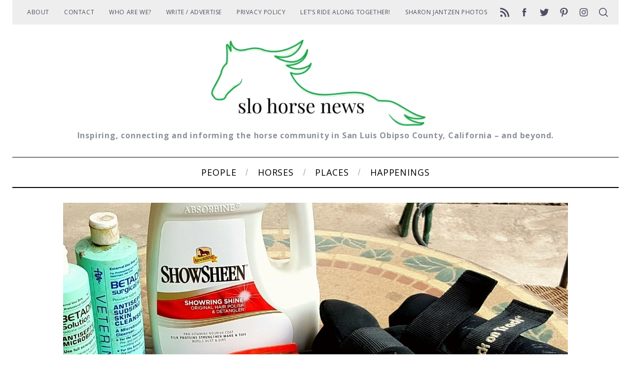

--- FILE ---
content_type: text/html; charset=UTF-8
request_url: https://www.slohorsenews.net/five-horse-care-essentials-this-horsewoman-cant-live-without/
body_size: 38971
content:
<!doctype html>
<html lang="en-US">
<head>
    <meta charset="UTF-8">
    <meta name="viewport" content="width=device-width, minimum-scale=1">
    <meta name="theme-color" content="#000000">
    <link rel="profile" href="https://gmpg.org/xfn/11">
    <meta name='robots' content='index, follow, max-image-preview:large, max-snippet:-1, max-video-preview:-1' />

	<!-- This site is optimized with the Yoast SEO plugin v26.7 - https://yoast.com/wordpress/plugins/seo/ -->
	<title>Five Horse Care Essentials This Horsewoman Can’t Live Without | SLO Horse News</title>
	<meta name="description" content="We all have a top five horse care essentials list . . . Sarah Williams a life-long horse owner shares hers." />
	<link rel="canonical" href="https://www.slohorsenews.net/five-horse-care-essentials-this-horsewoman-cant-live-without/" />
	<meta property="og:locale" content="en_US" />
	<meta property="og:type" content="article" />
	<meta property="og:title" content="Five Horse Care Essentials This Horsewoman Can’t Live Without | SLO Horse News" />
	<meta property="og:description" content="We all have a top five horse care essentials list . . . Sarah Williams a life-long horse owner shares hers." />
	<meta property="og:url" content="https://www.slohorsenews.net/five-horse-care-essentials-this-horsewoman-cant-live-without/" />
	<meta property="og:site_name" content="SLO Horse News" />
	<meta property="article:publisher" content="https://www.facebook.com/SLOHorseNews/" />
	<meta property="article:published_time" content="2016-04-07T16:11:41+00:00" />
	<meta property="article:modified_time" content="2021-03-23T15:03:35+00:00" />
	<meta property="og:image" content="https://www.slohorsenews.net/wp-content/uploads/2016/04/Essentials-1024x771.jpg" />
	<meta property="og:image:width" content="1024" />
	<meta property="og:image:height" content="771" />
	<meta property="og:image:type" content="image/jpeg" />
	<meta name="author" content="Sarah Williams" />
	<meta name="twitter:card" content="summary_large_image" />
	<meta name="twitter:creator" content="@slohn" />
	<meta name="twitter:site" content="@slohn" />
	<meta name="twitter:label1" content="Written by" />
	<meta name="twitter:data1" content="Sarah Williams" />
	<meta name="twitter:label2" content="Est. reading time" />
	<meta name="twitter:data2" content="6 minutes" />
	<script type="application/ld+json" class="yoast-schema-graph">{"@context":"https://schema.org","@graph":[{"@type":"Article","@id":"https://www.slohorsenews.net/five-horse-care-essentials-this-horsewoman-cant-live-without/#article","isPartOf":{"@id":"https://www.slohorsenews.net/five-horse-care-essentials-this-horsewoman-cant-live-without/"},"author":{"name":"Sarah Williams","@id":"https://www.slohorsenews.net/#/schema/person/c437ea784ef86795d0d6889058d2b52d"},"headline":"Five Horse Care Essentials This Horsewoman Can’t Live Without","datePublished":"2016-04-07T16:11:41+00:00","dateModified":"2021-03-23T15:03:35+00:00","mainEntityOfPage":{"@id":"https://www.slohorsenews.net/five-horse-care-essentials-this-horsewoman-cant-live-without/"},"wordCount":1017,"commentCount":0,"publisher":{"@id":"https://www.slohorsenews.net/#organization"},"image":{"@id":"https://www.slohorsenews.net/five-horse-care-essentials-this-horsewoman-cant-live-without/#primaryimage"},"thumbnailUrl":"https://www.slohorsenews.net/wp-content/uploads/2016/04/Essentials-1024x771.jpg","keywords":["Horse Care essentials"],"articleSection":["Horses - Horse Care"],"inLanguage":"en-US","potentialAction":[{"@type":"CommentAction","name":"Comment","target":["https://www.slohorsenews.net/five-horse-care-essentials-this-horsewoman-cant-live-without/#respond"]}]},{"@type":"WebPage","@id":"https://www.slohorsenews.net/five-horse-care-essentials-this-horsewoman-cant-live-without/","url":"https://www.slohorsenews.net/five-horse-care-essentials-this-horsewoman-cant-live-without/","name":"Five Horse Care Essentials This Horsewoman Can’t Live Without | SLO Horse News","isPartOf":{"@id":"https://www.slohorsenews.net/#website"},"primaryImageOfPage":{"@id":"https://www.slohorsenews.net/five-horse-care-essentials-this-horsewoman-cant-live-without/#primaryimage"},"image":{"@id":"https://www.slohorsenews.net/five-horse-care-essentials-this-horsewoman-cant-live-without/#primaryimage"},"thumbnailUrl":"https://www.slohorsenews.net/wp-content/uploads/2016/04/Essentials-1024x771.jpg","datePublished":"2016-04-07T16:11:41+00:00","dateModified":"2021-03-23T15:03:35+00:00","description":"We all have a top five horse care essentials list . . . Sarah Williams a life-long horse owner shares hers.","breadcrumb":{"@id":"https://www.slohorsenews.net/five-horse-care-essentials-this-horsewoman-cant-live-without/#breadcrumb"},"inLanguage":"en-US","potentialAction":[{"@type":"ReadAction","target":["https://www.slohorsenews.net/five-horse-care-essentials-this-horsewoman-cant-live-without/"]}]},{"@type":"ImageObject","inLanguage":"en-US","@id":"https://www.slohorsenews.net/five-horse-care-essentials-this-horsewoman-cant-live-without/#primaryimage","url":"https://www.slohorsenews.net/wp-content/uploads/2016/04/Essentials-1024x771.jpg","contentUrl":"https://www.slohorsenews.net/wp-content/uploads/2016/04/Essentials-1024x771.jpg","width":1024,"height":771},{"@type":"BreadcrumbList","@id":"https://www.slohorsenews.net/five-horse-care-essentials-this-horsewoman-cant-live-without/#breadcrumb","itemListElement":[{"@type":"ListItem","position":1,"name":"Home","item":"https://www.slohorsenews.net/"},{"@type":"ListItem","position":2,"name":"Five Horse Care Essentials This Horsewoman Can’t Live Without"}]},{"@type":"WebSite","@id":"https://www.slohorsenews.net/#website","url":"https://www.slohorsenews.net/","name":"SLO Horse News","description":"Inspiring, connecting and informing the horse community in San Luis Obipso County, California - and beyond.","publisher":{"@id":"https://www.slohorsenews.net/#organization"},"potentialAction":[{"@type":"SearchAction","target":{"@type":"EntryPoint","urlTemplate":"https://www.slohorsenews.net/?s={search_term_string}"},"query-input":{"@type":"PropertyValueSpecification","valueRequired":true,"valueName":"search_term_string"}}],"inLanguage":"en-US"},{"@type":"Organization","@id":"https://www.slohorsenews.net/#organization","name":"SLO Horse News","url":"https://www.slohorsenews.net/","logo":{"@type":"ImageObject","inLanguage":"en-US","@id":"https://www.slohorsenews.net/#/schema/logo/image/","url":"https://www.slohorsenews.net/wp-content/uploads/2015/04/slohn-avatar.jpg","contentUrl":"https://www.slohorsenews.net/wp-content/uploads/2015/04/slohn-avatar.jpg","width":490,"height":490,"caption":"SLO Horse News"},"image":{"@id":"https://www.slohorsenews.net/#/schema/logo/image/"},"sameAs":["https://www.facebook.com/SLOHorseNews/","https://x.com/slohn","https://www.instagram.com/slohorsenews/","https://www.pinterest.com/slohorsenews/"]},{"@type":"Person","@id":"https://www.slohorsenews.net/#/schema/person/c437ea784ef86795d0d6889058d2b52d","name":"Sarah Williams","image":{"@type":"ImageObject","inLanguage":"en-US","@id":"https://www.slohorsenews.net/#/schema/person/image/","url":"https://secure.gravatar.com/avatar/03f0393b6f6f15ba5f6f84e46771ab96f25cc77102ea1b99d73a9f4e7d7a74ac?s=96&d=mm&r=g","contentUrl":"https://secure.gravatar.com/avatar/03f0393b6f6f15ba5f6f84e46771ab96f25cc77102ea1b99d73a9f4e7d7a74ac?s=96&d=mm&r=g","caption":"Sarah Williams"},"description":"I have been an equestrian most of my life, having gotten my first pony at the age of 5, and 30 years later, I competitively exhibit my Half Arabian Reining horse on both the Arabian and NRHA circuits. There are three passions in my life, riding, photography and writing. Being able to combine all three of these things is a dream come true.","sameAs":["http://mirrorsedgephotography.com"],"url":"https://www.slohorsenews.net/author/sarah-williams/"}]}</script>
	<!-- / Yoast SEO plugin. -->


<link rel='dns-prefetch' href='//www.slohorsenews.net' />
<link rel='dns-prefetch' href='//js.stripe.com' />
<link rel='dns-prefetch' href='//stats.wp.com' />
<link rel='dns-prefetch' href='//fonts.googleapis.com' />
<link rel='dns-prefetch' href='//cdn.openshareweb.com' />
<link rel='dns-prefetch' href='//cdn.shareaholic.net' />
<link rel='dns-prefetch' href='//www.shareaholic.net' />
<link rel='dns-prefetch' href='//analytics.shareaholic.com' />
<link rel='dns-prefetch' href='//recs.shareaholic.com' />
<link rel='dns-prefetch' href='//partner.shareaholic.com' />
<link rel='dns-prefetch' href='//jetpack.wordpress.com' />
<link rel='dns-prefetch' href='//s0.wp.com' />
<link rel='dns-prefetch' href='//public-api.wordpress.com' />
<link rel='dns-prefetch' href='//0.gravatar.com' />
<link rel='dns-prefetch' href='//1.gravatar.com' />
<link rel='dns-prefetch' href='//2.gravatar.com' />
<link rel='preconnect' href='//c0.wp.com' />
<link rel='preconnect' href='https://fonts.gstatic.com' crossorigin />
<link rel="alternate" type="application/rss+xml" title="SLO Horse News &raquo; Feed" href="https://www.slohorsenews.net/feed/" />
<link rel="alternate" type="application/rss+xml" title="SLO Horse News &raquo; Comments Feed" href="https://www.slohorsenews.net/comments/feed/" />
<link rel="alternate" type="application/rss+xml" title="SLO Horse News &raquo; Five Horse Care Essentials This Horsewoman Can’t Live Without Comments Feed" href="https://www.slohorsenews.net/five-horse-care-essentials-this-horsewoman-cant-live-without/feed/" />
<link rel="alternate" title="oEmbed (JSON)" type="application/json+oembed" href="https://www.slohorsenews.net/wp-json/oembed/1.0/embed?url=https%3A%2F%2Fwww.slohorsenews.net%2Ffive-horse-care-essentials-this-horsewoman-cant-live-without%2F" />
<link rel="alternate" title="oEmbed (XML)" type="text/xml+oembed" href="https://www.slohorsenews.net/wp-json/oembed/1.0/embed?url=https%3A%2F%2Fwww.slohorsenews.net%2Ffive-horse-care-essentials-this-horsewoman-cant-live-without%2F&#038;format=xml" />
		<style>
			.lazyload,
			.lazyloading {
				max-width: 100%;
			}
		</style>
		<!-- Shareaholic - https://www.shareaholic.com -->
<link rel='preload' href='//cdn.shareaholic.net/assets/pub/shareaholic.js' as='script'/>
<script data-no-minify='1' data-cfasync='false'>
_SHR_SETTINGS = {"endpoints":{"local_recs_url":"https:\/\/www.slohorsenews.net\/wp-admin\/admin-ajax.php?action=shareaholic_permalink_related","ajax_url":"https:\/\/www.slohorsenews.net\/wp-admin\/admin-ajax.php","share_counts_url":"https:\/\/www.slohorsenews.net\/wp-admin\/admin-ajax.php?action=shareaholic_share_counts_api"},"site_id":"9760222380c3972a499344624ebedb37","url_components":{"year":"2016","monthnum":"04","day":"07","hour":"09","minute":"11","second":"41","post_id":"9652","postname":"five-horse-care-essentials-this-horsewoman-cant-live-without","author":"sarah-williams","category":"horses-care-horsemanship"}};
</script>
<script data-no-minify='1' data-cfasync='false' src='//cdn.shareaholic.net/assets/pub/shareaholic.js' data-shr-siteid='9760222380c3972a499344624ebedb37' async ></script>

<!-- Shareaholic Content Tags -->
<meta name='shareaholic:site_name' content='SLO Horse News' />
<meta name='shareaholic:language' content='en-US' />
<meta name='shareaholic:url' content='https://www.slohorsenews.net/five-horse-care-essentials-this-horsewoman-cant-live-without/' />
<meta name='shareaholic:keywords' content='tag:horse care essentials, cat:horses - horse care, type:post' />
<meta name='shareaholic:article_published_time' content='2016-04-07T09:11:41-07:00' />
<meta name='shareaholic:article_modified_time' content='2021-03-23T08:03:35-07:00' />
<meta name='shareaholic:shareable_page' content='true' />
<meta name='shareaholic:article_author_name' content='Sarah Williams' />
<meta name='shareaholic:site_id' content='9760222380c3972a499344624ebedb37' />
<meta name='shareaholic:wp_version' content='9.7.13' />
<meta name='shareaholic:image' content='https://www.slohorsenews.net/wp-content/uploads/2016/04/Essentials-1024x771-300x226.jpg' />
<!-- Shareaholic Content Tags End -->

<!-- Shareaholic Open Graph Tags -->
<meta property='og:image' content='https://www.slohorsenews.net/wp-content/uploads/2016/04/Essentials-1024x771-1024x771.jpg' />
<!-- Shareaholic Open Graph Tags End -->
<style id='wp-img-auto-sizes-contain-inline-css' type='text/css'>
img:is([sizes=auto i],[sizes^="auto," i]){contain-intrinsic-size:3000px 1500px}
/*# sourceURL=wp-img-auto-sizes-contain-inline-css */
</style>
<link rel='stylesheet' id='jetpack_related-posts-css' href='https://c0.wp.com/p/jetpack/15.4/modules/related-posts/related-posts.css' type='text/css' media='all' />
<style id='wp-emoji-styles-inline-css' type='text/css'>

	img.wp-smiley, img.emoji {
		display: inline !important;
		border: none !important;
		box-shadow: none !important;
		height: 1em !important;
		width: 1em !important;
		margin: 0 0.07em !important;
		vertical-align: -0.1em !important;
		background: none !important;
		padding: 0 !important;
	}
/*# sourceURL=wp-emoji-styles-inline-css */
</style>
<style id='wp-block-library-inline-css' type='text/css'>
:root{--wp-block-synced-color:#7a00df;--wp-block-synced-color--rgb:122,0,223;--wp-bound-block-color:var(--wp-block-synced-color);--wp-editor-canvas-background:#ddd;--wp-admin-theme-color:#007cba;--wp-admin-theme-color--rgb:0,124,186;--wp-admin-theme-color-darker-10:#006ba1;--wp-admin-theme-color-darker-10--rgb:0,107,160.5;--wp-admin-theme-color-darker-20:#005a87;--wp-admin-theme-color-darker-20--rgb:0,90,135;--wp-admin-border-width-focus:2px}@media (min-resolution:192dpi){:root{--wp-admin-border-width-focus:1.5px}}.wp-element-button{cursor:pointer}:root .has-very-light-gray-background-color{background-color:#eee}:root .has-very-dark-gray-background-color{background-color:#313131}:root .has-very-light-gray-color{color:#eee}:root .has-very-dark-gray-color{color:#313131}:root .has-vivid-green-cyan-to-vivid-cyan-blue-gradient-background{background:linear-gradient(135deg,#00d084,#0693e3)}:root .has-purple-crush-gradient-background{background:linear-gradient(135deg,#34e2e4,#4721fb 50%,#ab1dfe)}:root .has-hazy-dawn-gradient-background{background:linear-gradient(135deg,#faaca8,#dad0ec)}:root .has-subdued-olive-gradient-background{background:linear-gradient(135deg,#fafae1,#67a671)}:root .has-atomic-cream-gradient-background{background:linear-gradient(135deg,#fdd79a,#004a59)}:root .has-nightshade-gradient-background{background:linear-gradient(135deg,#330968,#31cdcf)}:root .has-midnight-gradient-background{background:linear-gradient(135deg,#020381,#2874fc)}:root{--wp--preset--font-size--normal:16px;--wp--preset--font-size--huge:42px}.has-regular-font-size{font-size:1em}.has-larger-font-size{font-size:2.625em}.has-normal-font-size{font-size:var(--wp--preset--font-size--normal)}.has-huge-font-size{font-size:var(--wp--preset--font-size--huge)}.has-text-align-center{text-align:center}.has-text-align-left{text-align:left}.has-text-align-right{text-align:right}.has-fit-text{white-space:nowrap!important}#end-resizable-editor-section{display:none}.aligncenter{clear:both}.items-justified-left{justify-content:flex-start}.items-justified-center{justify-content:center}.items-justified-right{justify-content:flex-end}.items-justified-space-between{justify-content:space-between}.screen-reader-text{border:0;clip-path:inset(50%);height:1px;margin:-1px;overflow:hidden;padding:0;position:absolute;width:1px;word-wrap:normal!important}.screen-reader-text:focus{background-color:#ddd;clip-path:none;color:#444;display:block;font-size:1em;height:auto;left:5px;line-height:normal;padding:15px 23px 14px;text-decoration:none;top:5px;width:auto;z-index:100000}html :where(.has-border-color){border-style:solid}html :where([style*=border-top-color]){border-top-style:solid}html :where([style*=border-right-color]){border-right-style:solid}html :where([style*=border-bottom-color]){border-bottom-style:solid}html :where([style*=border-left-color]){border-left-style:solid}html :where([style*=border-width]){border-style:solid}html :where([style*=border-top-width]){border-top-style:solid}html :where([style*=border-right-width]){border-right-style:solid}html :where([style*=border-bottom-width]){border-bottom-style:solid}html :where([style*=border-left-width]){border-left-style:solid}html :where(img[class*=wp-image-]){height:auto;max-width:100%}:where(figure){margin:0 0 1em}html :where(.is-position-sticky){--wp-admin--admin-bar--position-offset:var(--wp-admin--admin-bar--height,0px)}@media screen and (max-width:600px){html :where(.is-position-sticky){--wp-admin--admin-bar--position-offset:0px}}

/*# sourceURL=wp-block-library-inline-css */
</style><style id='wp-block-heading-inline-css' type='text/css'>
h1:where(.wp-block-heading).has-background,h2:where(.wp-block-heading).has-background,h3:where(.wp-block-heading).has-background,h4:where(.wp-block-heading).has-background,h5:where(.wp-block-heading).has-background,h6:where(.wp-block-heading).has-background{padding:1.25em 2.375em}h1.has-text-align-left[style*=writing-mode]:where([style*=vertical-lr]),h1.has-text-align-right[style*=writing-mode]:where([style*=vertical-rl]),h2.has-text-align-left[style*=writing-mode]:where([style*=vertical-lr]),h2.has-text-align-right[style*=writing-mode]:where([style*=vertical-rl]),h3.has-text-align-left[style*=writing-mode]:where([style*=vertical-lr]),h3.has-text-align-right[style*=writing-mode]:where([style*=vertical-rl]),h4.has-text-align-left[style*=writing-mode]:where([style*=vertical-lr]),h4.has-text-align-right[style*=writing-mode]:where([style*=vertical-rl]),h5.has-text-align-left[style*=writing-mode]:where([style*=vertical-lr]),h5.has-text-align-right[style*=writing-mode]:where([style*=vertical-rl]),h6.has-text-align-left[style*=writing-mode]:where([style*=vertical-lr]),h6.has-text-align-right[style*=writing-mode]:where([style*=vertical-rl]){rotate:180deg}
/*# sourceURL=https://c0.wp.com/c/6.9/wp-includes/blocks/heading/style.min.css */
</style>
<style id='wp-block-image-inline-css' type='text/css'>
.wp-block-image>a,.wp-block-image>figure>a{display:inline-block}.wp-block-image img{box-sizing:border-box;height:auto;max-width:100%;vertical-align:bottom}@media not (prefers-reduced-motion){.wp-block-image img.hide{visibility:hidden}.wp-block-image img.show{animation:show-content-image .4s}}.wp-block-image[style*=border-radius] img,.wp-block-image[style*=border-radius]>a{border-radius:inherit}.wp-block-image.has-custom-border img{box-sizing:border-box}.wp-block-image.aligncenter{text-align:center}.wp-block-image.alignfull>a,.wp-block-image.alignwide>a{width:100%}.wp-block-image.alignfull img,.wp-block-image.alignwide img{height:auto;width:100%}.wp-block-image .aligncenter,.wp-block-image .alignleft,.wp-block-image .alignright,.wp-block-image.aligncenter,.wp-block-image.alignleft,.wp-block-image.alignright{display:table}.wp-block-image .aligncenter>figcaption,.wp-block-image .alignleft>figcaption,.wp-block-image .alignright>figcaption,.wp-block-image.aligncenter>figcaption,.wp-block-image.alignleft>figcaption,.wp-block-image.alignright>figcaption{caption-side:bottom;display:table-caption}.wp-block-image .alignleft{float:left;margin:.5em 1em .5em 0}.wp-block-image .alignright{float:right;margin:.5em 0 .5em 1em}.wp-block-image .aligncenter{margin-left:auto;margin-right:auto}.wp-block-image :where(figcaption){margin-bottom:1em;margin-top:.5em}.wp-block-image.is-style-circle-mask img{border-radius:9999px}@supports ((-webkit-mask-image:none) or (mask-image:none)) or (-webkit-mask-image:none){.wp-block-image.is-style-circle-mask img{border-radius:0;-webkit-mask-image:url('data:image/svg+xml;utf8,<svg viewBox="0 0 100 100" xmlns="http://www.w3.org/2000/svg"><circle cx="50" cy="50" r="50"/></svg>');mask-image:url('data:image/svg+xml;utf8,<svg viewBox="0 0 100 100" xmlns="http://www.w3.org/2000/svg"><circle cx="50" cy="50" r="50"/></svg>');mask-mode:alpha;-webkit-mask-position:center;mask-position:center;-webkit-mask-repeat:no-repeat;mask-repeat:no-repeat;-webkit-mask-size:contain;mask-size:contain}}:root :where(.wp-block-image.is-style-rounded img,.wp-block-image .is-style-rounded img){border-radius:9999px}.wp-block-image figure{margin:0}.wp-lightbox-container{display:flex;flex-direction:column;position:relative}.wp-lightbox-container img{cursor:zoom-in}.wp-lightbox-container img:hover+button{opacity:1}.wp-lightbox-container button{align-items:center;backdrop-filter:blur(16px) saturate(180%);background-color:#5a5a5a40;border:none;border-radius:4px;cursor:zoom-in;display:flex;height:20px;justify-content:center;opacity:0;padding:0;position:absolute;right:16px;text-align:center;top:16px;width:20px;z-index:100}@media not (prefers-reduced-motion){.wp-lightbox-container button{transition:opacity .2s ease}}.wp-lightbox-container button:focus-visible{outline:3px auto #5a5a5a40;outline:3px auto -webkit-focus-ring-color;outline-offset:3px}.wp-lightbox-container button:hover{cursor:pointer;opacity:1}.wp-lightbox-container button:focus{opacity:1}.wp-lightbox-container button:focus,.wp-lightbox-container button:hover,.wp-lightbox-container button:not(:hover):not(:active):not(.has-background){background-color:#5a5a5a40;border:none}.wp-lightbox-overlay{box-sizing:border-box;cursor:zoom-out;height:100vh;left:0;overflow:hidden;position:fixed;top:0;visibility:hidden;width:100%;z-index:100000}.wp-lightbox-overlay .close-button{align-items:center;cursor:pointer;display:flex;justify-content:center;min-height:40px;min-width:40px;padding:0;position:absolute;right:calc(env(safe-area-inset-right) + 16px);top:calc(env(safe-area-inset-top) + 16px);z-index:5000000}.wp-lightbox-overlay .close-button:focus,.wp-lightbox-overlay .close-button:hover,.wp-lightbox-overlay .close-button:not(:hover):not(:active):not(.has-background){background:none;border:none}.wp-lightbox-overlay .lightbox-image-container{height:var(--wp--lightbox-container-height);left:50%;overflow:hidden;position:absolute;top:50%;transform:translate(-50%,-50%);transform-origin:top left;width:var(--wp--lightbox-container-width);z-index:9999999999}.wp-lightbox-overlay .wp-block-image{align-items:center;box-sizing:border-box;display:flex;height:100%;justify-content:center;margin:0;position:relative;transform-origin:0 0;width:100%;z-index:3000000}.wp-lightbox-overlay .wp-block-image img{height:var(--wp--lightbox-image-height);min-height:var(--wp--lightbox-image-height);min-width:var(--wp--lightbox-image-width);width:var(--wp--lightbox-image-width)}.wp-lightbox-overlay .wp-block-image figcaption{display:none}.wp-lightbox-overlay button{background:none;border:none}.wp-lightbox-overlay .scrim{background-color:#fff;height:100%;opacity:.9;position:absolute;width:100%;z-index:2000000}.wp-lightbox-overlay.active{visibility:visible}@media not (prefers-reduced-motion){.wp-lightbox-overlay.active{animation:turn-on-visibility .25s both}.wp-lightbox-overlay.active img{animation:turn-on-visibility .35s both}.wp-lightbox-overlay.show-closing-animation:not(.active){animation:turn-off-visibility .35s both}.wp-lightbox-overlay.show-closing-animation:not(.active) img{animation:turn-off-visibility .25s both}.wp-lightbox-overlay.zoom.active{animation:none;opacity:1;visibility:visible}.wp-lightbox-overlay.zoom.active .lightbox-image-container{animation:lightbox-zoom-in .4s}.wp-lightbox-overlay.zoom.active .lightbox-image-container img{animation:none}.wp-lightbox-overlay.zoom.active .scrim{animation:turn-on-visibility .4s forwards}.wp-lightbox-overlay.zoom.show-closing-animation:not(.active){animation:none}.wp-lightbox-overlay.zoom.show-closing-animation:not(.active) .lightbox-image-container{animation:lightbox-zoom-out .4s}.wp-lightbox-overlay.zoom.show-closing-animation:not(.active) .lightbox-image-container img{animation:none}.wp-lightbox-overlay.zoom.show-closing-animation:not(.active) .scrim{animation:turn-off-visibility .4s forwards}}@keyframes show-content-image{0%{visibility:hidden}99%{visibility:hidden}to{visibility:visible}}@keyframes turn-on-visibility{0%{opacity:0}to{opacity:1}}@keyframes turn-off-visibility{0%{opacity:1;visibility:visible}99%{opacity:0;visibility:visible}to{opacity:0;visibility:hidden}}@keyframes lightbox-zoom-in{0%{transform:translate(calc((-100vw + var(--wp--lightbox-scrollbar-width))/2 + var(--wp--lightbox-initial-left-position)),calc(-50vh + var(--wp--lightbox-initial-top-position))) scale(var(--wp--lightbox-scale))}to{transform:translate(-50%,-50%) scale(1)}}@keyframes lightbox-zoom-out{0%{transform:translate(-50%,-50%) scale(1);visibility:visible}99%{visibility:visible}to{transform:translate(calc((-100vw + var(--wp--lightbox-scrollbar-width))/2 + var(--wp--lightbox-initial-left-position)),calc(-50vh + var(--wp--lightbox-initial-top-position))) scale(var(--wp--lightbox-scale));visibility:hidden}}
/*# sourceURL=https://c0.wp.com/c/6.9/wp-includes/blocks/image/style.min.css */
</style>
<style id='wp-block-group-inline-css' type='text/css'>
.wp-block-group{box-sizing:border-box}:where(.wp-block-group.wp-block-group-is-layout-constrained){position:relative}
/*# sourceURL=https://c0.wp.com/c/6.9/wp-includes/blocks/group/style.min.css */
</style>
<style id='wp-block-paragraph-inline-css' type='text/css'>
.is-small-text{font-size:.875em}.is-regular-text{font-size:1em}.is-large-text{font-size:2.25em}.is-larger-text{font-size:3em}.has-drop-cap:not(:focus):first-letter{float:left;font-size:8.4em;font-style:normal;font-weight:100;line-height:.68;margin:.05em .1em 0 0;text-transform:uppercase}body.rtl .has-drop-cap:not(:focus):first-letter{float:none;margin-left:.1em}p.has-drop-cap.has-background{overflow:hidden}:root :where(p.has-background){padding:1.25em 2.375em}:where(p.has-text-color:not(.has-link-color)) a{color:inherit}p.has-text-align-left[style*="writing-mode:vertical-lr"],p.has-text-align-right[style*="writing-mode:vertical-rl"]{rotate:180deg}
/*# sourceURL=https://c0.wp.com/c/6.9/wp-includes/blocks/paragraph/style.min.css */
</style>
<style id='wp-block-separator-inline-css' type='text/css'>
@charset "UTF-8";.wp-block-separator{border:none;border-top:2px solid}:root :where(.wp-block-separator.is-style-dots){height:auto;line-height:1;text-align:center}:root :where(.wp-block-separator.is-style-dots):before{color:currentColor;content:"···";font-family:serif;font-size:1.5em;letter-spacing:2em;padding-left:2em}.wp-block-separator.is-style-dots{background:none!important;border:none!important}
/*# sourceURL=https://c0.wp.com/c/6.9/wp-includes/blocks/separator/style.min.css */
</style>
<style id='global-styles-inline-css' type='text/css'>
:root{--wp--preset--aspect-ratio--square: 1;--wp--preset--aspect-ratio--4-3: 4/3;--wp--preset--aspect-ratio--3-4: 3/4;--wp--preset--aspect-ratio--3-2: 3/2;--wp--preset--aspect-ratio--2-3: 2/3;--wp--preset--aspect-ratio--16-9: 16/9;--wp--preset--aspect-ratio--9-16: 9/16;--wp--preset--color--black: #000000;--wp--preset--color--cyan-bluish-gray: #abb8c3;--wp--preset--color--white: #ffffff;--wp--preset--color--pale-pink: #f78da7;--wp--preset--color--vivid-red: #cf2e2e;--wp--preset--color--luminous-vivid-orange: #ff6900;--wp--preset--color--luminous-vivid-amber: #fcb900;--wp--preset--color--light-green-cyan: #7bdcb5;--wp--preset--color--vivid-green-cyan: #00d084;--wp--preset--color--pale-cyan-blue: #8ed1fc;--wp--preset--color--vivid-cyan-blue: #0693e3;--wp--preset--color--vivid-purple: #9b51e0;--wp--preset--gradient--vivid-cyan-blue-to-vivid-purple: linear-gradient(135deg,rgb(6,147,227) 0%,rgb(155,81,224) 100%);--wp--preset--gradient--light-green-cyan-to-vivid-green-cyan: linear-gradient(135deg,rgb(122,220,180) 0%,rgb(0,208,130) 100%);--wp--preset--gradient--luminous-vivid-amber-to-luminous-vivid-orange: linear-gradient(135deg,rgb(252,185,0) 0%,rgb(255,105,0) 100%);--wp--preset--gradient--luminous-vivid-orange-to-vivid-red: linear-gradient(135deg,rgb(255,105,0) 0%,rgb(207,46,46) 100%);--wp--preset--gradient--very-light-gray-to-cyan-bluish-gray: linear-gradient(135deg,rgb(238,238,238) 0%,rgb(169,184,195) 100%);--wp--preset--gradient--cool-to-warm-spectrum: linear-gradient(135deg,rgb(74,234,220) 0%,rgb(151,120,209) 20%,rgb(207,42,186) 40%,rgb(238,44,130) 60%,rgb(251,105,98) 80%,rgb(254,248,76) 100%);--wp--preset--gradient--blush-light-purple: linear-gradient(135deg,rgb(255,206,236) 0%,rgb(152,150,240) 100%);--wp--preset--gradient--blush-bordeaux: linear-gradient(135deg,rgb(254,205,165) 0%,rgb(254,45,45) 50%,rgb(107,0,62) 100%);--wp--preset--gradient--luminous-dusk: linear-gradient(135deg,rgb(255,203,112) 0%,rgb(199,81,192) 50%,rgb(65,88,208) 100%);--wp--preset--gradient--pale-ocean: linear-gradient(135deg,rgb(255,245,203) 0%,rgb(182,227,212) 50%,rgb(51,167,181) 100%);--wp--preset--gradient--electric-grass: linear-gradient(135deg,rgb(202,248,128) 0%,rgb(113,206,126) 100%);--wp--preset--gradient--midnight: linear-gradient(135deg,rgb(2,3,129) 0%,rgb(40,116,252) 100%);--wp--preset--font-size--small: 13px;--wp--preset--font-size--medium: 20px;--wp--preset--font-size--large: 36px;--wp--preset--font-size--x-large: 42px;--wp--preset--spacing--20: 0.44rem;--wp--preset--spacing--30: 0.67rem;--wp--preset--spacing--40: 1rem;--wp--preset--spacing--50: 1.5rem;--wp--preset--spacing--60: 2.25rem;--wp--preset--spacing--70: 3.38rem;--wp--preset--spacing--80: 5.06rem;--wp--preset--shadow--natural: 6px 6px 9px rgba(0, 0, 0, 0.2);--wp--preset--shadow--deep: 12px 12px 50px rgba(0, 0, 0, 0.4);--wp--preset--shadow--sharp: 6px 6px 0px rgba(0, 0, 0, 0.2);--wp--preset--shadow--outlined: 6px 6px 0px -3px rgb(255, 255, 255), 6px 6px rgb(0, 0, 0);--wp--preset--shadow--crisp: 6px 6px 0px rgb(0, 0, 0);}:where(.is-layout-flex){gap: 0.5em;}:where(.is-layout-grid){gap: 0.5em;}body .is-layout-flex{display: flex;}.is-layout-flex{flex-wrap: wrap;align-items: center;}.is-layout-flex > :is(*, div){margin: 0;}body .is-layout-grid{display: grid;}.is-layout-grid > :is(*, div){margin: 0;}:where(.wp-block-columns.is-layout-flex){gap: 2em;}:where(.wp-block-columns.is-layout-grid){gap: 2em;}:where(.wp-block-post-template.is-layout-flex){gap: 1.25em;}:where(.wp-block-post-template.is-layout-grid){gap: 1.25em;}.has-black-color{color: var(--wp--preset--color--black) !important;}.has-cyan-bluish-gray-color{color: var(--wp--preset--color--cyan-bluish-gray) !important;}.has-white-color{color: var(--wp--preset--color--white) !important;}.has-pale-pink-color{color: var(--wp--preset--color--pale-pink) !important;}.has-vivid-red-color{color: var(--wp--preset--color--vivid-red) !important;}.has-luminous-vivid-orange-color{color: var(--wp--preset--color--luminous-vivid-orange) !important;}.has-luminous-vivid-amber-color{color: var(--wp--preset--color--luminous-vivid-amber) !important;}.has-light-green-cyan-color{color: var(--wp--preset--color--light-green-cyan) !important;}.has-vivid-green-cyan-color{color: var(--wp--preset--color--vivid-green-cyan) !important;}.has-pale-cyan-blue-color{color: var(--wp--preset--color--pale-cyan-blue) !important;}.has-vivid-cyan-blue-color{color: var(--wp--preset--color--vivid-cyan-blue) !important;}.has-vivid-purple-color{color: var(--wp--preset--color--vivid-purple) !important;}.has-black-background-color{background-color: var(--wp--preset--color--black) !important;}.has-cyan-bluish-gray-background-color{background-color: var(--wp--preset--color--cyan-bluish-gray) !important;}.has-white-background-color{background-color: var(--wp--preset--color--white) !important;}.has-pale-pink-background-color{background-color: var(--wp--preset--color--pale-pink) !important;}.has-vivid-red-background-color{background-color: var(--wp--preset--color--vivid-red) !important;}.has-luminous-vivid-orange-background-color{background-color: var(--wp--preset--color--luminous-vivid-orange) !important;}.has-luminous-vivid-amber-background-color{background-color: var(--wp--preset--color--luminous-vivid-amber) !important;}.has-light-green-cyan-background-color{background-color: var(--wp--preset--color--light-green-cyan) !important;}.has-vivid-green-cyan-background-color{background-color: var(--wp--preset--color--vivid-green-cyan) !important;}.has-pale-cyan-blue-background-color{background-color: var(--wp--preset--color--pale-cyan-blue) !important;}.has-vivid-cyan-blue-background-color{background-color: var(--wp--preset--color--vivid-cyan-blue) !important;}.has-vivid-purple-background-color{background-color: var(--wp--preset--color--vivid-purple) !important;}.has-black-border-color{border-color: var(--wp--preset--color--black) !important;}.has-cyan-bluish-gray-border-color{border-color: var(--wp--preset--color--cyan-bluish-gray) !important;}.has-white-border-color{border-color: var(--wp--preset--color--white) !important;}.has-pale-pink-border-color{border-color: var(--wp--preset--color--pale-pink) !important;}.has-vivid-red-border-color{border-color: var(--wp--preset--color--vivid-red) !important;}.has-luminous-vivid-orange-border-color{border-color: var(--wp--preset--color--luminous-vivid-orange) !important;}.has-luminous-vivid-amber-border-color{border-color: var(--wp--preset--color--luminous-vivid-amber) !important;}.has-light-green-cyan-border-color{border-color: var(--wp--preset--color--light-green-cyan) !important;}.has-vivid-green-cyan-border-color{border-color: var(--wp--preset--color--vivid-green-cyan) !important;}.has-pale-cyan-blue-border-color{border-color: var(--wp--preset--color--pale-cyan-blue) !important;}.has-vivid-cyan-blue-border-color{border-color: var(--wp--preset--color--vivid-cyan-blue) !important;}.has-vivid-purple-border-color{border-color: var(--wp--preset--color--vivid-purple) !important;}.has-vivid-cyan-blue-to-vivid-purple-gradient-background{background: var(--wp--preset--gradient--vivid-cyan-blue-to-vivid-purple) !important;}.has-light-green-cyan-to-vivid-green-cyan-gradient-background{background: var(--wp--preset--gradient--light-green-cyan-to-vivid-green-cyan) !important;}.has-luminous-vivid-amber-to-luminous-vivid-orange-gradient-background{background: var(--wp--preset--gradient--luminous-vivid-amber-to-luminous-vivid-orange) !important;}.has-luminous-vivid-orange-to-vivid-red-gradient-background{background: var(--wp--preset--gradient--luminous-vivid-orange-to-vivid-red) !important;}.has-very-light-gray-to-cyan-bluish-gray-gradient-background{background: var(--wp--preset--gradient--very-light-gray-to-cyan-bluish-gray) !important;}.has-cool-to-warm-spectrum-gradient-background{background: var(--wp--preset--gradient--cool-to-warm-spectrum) !important;}.has-blush-light-purple-gradient-background{background: var(--wp--preset--gradient--blush-light-purple) !important;}.has-blush-bordeaux-gradient-background{background: var(--wp--preset--gradient--blush-bordeaux) !important;}.has-luminous-dusk-gradient-background{background: var(--wp--preset--gradient--luminous-dusk) !important;}.has-pale-ocean-gradient-background{background: var(--wp--preset--gradient--pale-ocean) !important;}.has-electric-grass-gradient-background{background: var(--wp--preset--gradient--electric-grass) !important;}.has-midnight-gradient-background{background: var(--wp--preset--gradient--midnight) !important;}.has-small-font-size{font-size: var(--wp--preset--font-size--small) !important;}.has-medium-font-size{font-size: var(--wp--preset--font-size--medium) !important;}.has-large-font-size{font-size: var(--wp--preset--font-size--large) !important;}.has-x-large-font-size{font-size: var(--wp--preset--font-size--x-large) !important;}
/*# sourceURL=global-styles-inline-css */
</style>

<style id='classic-theme-styles-inline-css' type='text/css'>
/*! This file is auto-generated */
.wp-block-button__link{color:#fff;background-color:#32373c;border-radius:9999px;box-shadow:none;text-decoration:none;padding:calc(.667em + 2px) calc(1.333em + 2px);font-size:1.125em}.wp-block-file__button{background:#32373c;color:#fff;text-decoration:none}
/*# sourceURL=/wp-includes/css/classic-themes.min.css */
</style>
<!-- <link rel='stylesheet' id='edd-blocks-css' href='https://www.slohorsenews.net/wp-content/plugins/easy-digital-downloads-pro/includes/blocks/assets/css/edd-blocks.css?ver=3.6.4' type='text/css' media='all' /> -->
<!-- <link rel='stylesheet' id='edd-styles-css' href='https://www.slohorsenews.net/wp-content/plugins/easy-digital-downloads-pro/assets/build/css/frontend/edd.min.css?ver=3.6.4' type='text/css' media='all' /> -->
<!-- <link rel='stylesheet' id='mc4wp-form-themes-css' href='https://www.slohorsenews.net/wp-content/plugins/mailchimp-for-wp/assets/css/form-themes.css?ver=4.10.9' type='text/css' media='all' /> -->
<!-- <link rel='stylesheet' id='main-style-css' href='https://www.slohorsenews.net/wp-content/themes/simplemag/style.css?ver=5.6' type='text/css' media='all' /> -->
<!-- <link rel='stylesheet' id='__EPYT__style-css' href='https://www.slohorsenews.net/wp-content/plugins/youtube-embed-plus/styles/ytprefs.min.css?ver=14.2.4' type='text/css' media='all' /> -->
<link rel="stylesheet" type="text/css" href="//www.slohorsenews.net/wp-content/cache/wpfc-minified/1o0c9oij/9q0z6.css" media="all"/>
<style id='__EPYT__style-inline-css' type='text/css'>

                .epyt-gallery-thumb {
                        width: 33.333%;
                }
                
/*# sourceURL=__EPYT__style-inline-css */
</style>
<link rel="preload" as="style" href="https://fonts.googleapis.com/css?family=Open%20Sans:700,400&#038;display=swap&#038;ver=1615925701" /><link rel="stylesheet" href="https://fonts.googleapis.com/css?family=Open%20Sans:700,400&#038;display=swap&#038;ver=1615925701" media="print" onload="this.media='all'"><noscript><link rel="stylesheet" href="https://fonts.googleapis.com/css?family=Open%20Sans:700,400&#038;display=swap&#038;ver=1615925701" /></noscript><style id='simplemag-inline-css-inline-css' type='text/css'>
:root { --site-background: #fff; --site-color: #444; --hp-sections-space: 100px; } .site-header .site-branding { max-width: 450px; } .main-menu .sub-links .active-link, .main-menu .mega-menu-item:hover .item-title a, .main-menu > ul > .sub-menu-columns > .sub-menu > .sub-links > li > a { color: #276824; } .main-menu .sub-menu-two-columns > .sub-menu > .sub-links li a:after { background-color: #276824; } .main-menu .posts-loading:after { border-top-color: #276824; border-bottom-color: #276824; } .main-menu > ul > .link-arrow > a > span:after { border-color: transparent transparent #276824; } .main-menu > ul > li > .sub-menu { border-top-color: #276824; } .sidebar .widget { border-bottom-color: #000; } .footer-sidebar .widget_rss li:after, .footer-sidebar .widget_pages li:after, .footer-sidebar .widget_nav_menu li:after, .footer-sidebar .widget_categories ul li:after, .footer-sidebar .widget_recent_entries li:after, .footer-sidebar .widget_recent_comments li:after, .widget_nav_menu li:not(:last-of-type):after { background-color: #d1d1d1; } .entry-title, .section-title { text-transform: capitalize; } @media only screen and (min-width: 960px) { .gallery-carousel__image img { height: 580px; } } .global-sliders .entry-title, .full-width-image .title, .full-width-video .title {font-size: 18px;} @media screen and (min-width: 300px) { .global-sliders .entry-title, .full-width-image .title, .full-width-video .title { font-size: calc(18px + (42 - 18) * ((100vw - 300px) / (1600 - 300))); } } @media screen and (min-width: 1600px) { .global-sliders .entry-title, .full-width-image .title, .full-width-video .title {font-size: 42px;} }.section-title .title {font-size: 22px;} @media screen and (min-width: 300px) { .section-title .title { font-size: calc(22px + (42 - 22) * ((100vw - 300px) / (1600 - 300))); } } @media screen and (min-width: 1600px) { .section-title .title {font-size: 42px;} }.page-title .entry-title {font-size: 24px;} @media screen and (min-width: 300px) { .page-title .entry-title { font-size: calc(24px + (52 - 24) * ((100vw - 300px) / (1600 - 300))); } } @media screen and (min-width: 1600px) { .page-title .entry-title {font-size: 52px;} }.entries .entry-title {font-size: 18px;} @media screen and (min-width: 300px) { .entries .entry-title { font-size: calc(18px + (24 - 18) * ((100vw - 300px) / (1600 - 300))); } } @media screen and (min-width: 1600px) { .entries .entry-title {font-size: 24px;} }/* Custom CSS */.tagline { text-transform: none; } .single .author-posts { display: none; }
/*# sourceURL=simplemag-inline-css-inline-css */
</style>
<script type="text/javascript" id="jetpack_related-posts-js-extra">
/* <![CDATA[ */
var related_posts_js_options = {"post_heading":"h4"};
//# sourceURL=jetpack_related-posts-js-extra
/* ]]> */
</script>
<script type="text/javascript" src="https://c0.wp.com/p/jetpack/15.4/_inc/build/related-posts/related-posts.min.js" id="jetpack_related-posts-js"></script>
<script type="text/javascript" src="https://c0.wp.com/c/6.9/wp-includes/js/jquery/jquery.min.js" id="jquery-core-js"></script>
<script type="text/javascript" src="https://c0.wp.com/c/6.9/wp-includes/js/jquery/jquery-migrate.min.js" id="jquery-migrate-js"></script>
<script type="text/javascript" id="__ytprefs__-js-extra">
/* <![CDATA[ */
var _EPYT_ = {"ajaxurl":"https://www.slohorsenews.net/wp-admin/admin-ajax.php","security":"920e54ff3b","gallery_scrolloffset":"20","eppathtoscripts":"https://www.slohorsenews.net/wp-content/plugins/youtube-embed-plus/scripts/","eppath":"https://www.slohorsenews.net/wp-content/plugins/youtube-embed-plus/","epresponsiveselector":"[\"iframe.__youtube_prefs__\",\"iframe[src*='youtube.com']\",\"iframe[src*='youtube-nocookie.com']\",\"iframe[data-ep-src*='youtube.com']\",\"iframe[data-ep-src*='youtube-nocookie.com']\",\"iframe[data-ep-gallerysrc*='youtube.com']\"]","epdovol":"1","version":"14.2.4","evselector":"iframe.__youtube_prefs__[src], iframe[src*=\"youtube.com/embed/\"], iframe[src*=\"youtube-nocookie.com/embed/\"]","ajax_compat":"","maxres_facade":"eager","ytapi_load":"light","pause_others":"","stopMobileBuffer":"1","facade_mode":"","not_live_on_channel":""};
//# sourceURL=__ytprefs__-js-extra
/* ]]> */
</script>
<script src='//www.slohorsenews.net/wp-content/cache/wpfc-minified/8ldevv9w/9q0z6.js' type="text/javascript"></script>
<!-- <script type="text/javascript" src="https://www.slohorsenews.net/wp-content/plugins/youtube-embed-plus/scripts/ytprefs.min.js?ver=14.2.4" id="__ytprefs__-js"></script> -->
<script type="text/javascript" src="https://js.stripe.com/v3/?ver=v3" id="sandhills-stripe-js-v3-js"></script>
<link rel="https://api.w.org/" href="https://www.slohorsenews.net/wp-json/" /><link rel="alternate" title="JSON" type="application/json" href="https://www.slohorsenews.net/wp-json/wp/v2/posts/9652" /><link rel="EditURI" type="application/rsd+xml" title="RSD" href="https://www.slohorsenews.net/xmlrpc.php?rsd" />
<meta name="generator" content="WordPress 6.9" />
<link rel='shortlink' href='https://www.slohorsenews.net/?p=9652' />
<meta name="generator" content="Redux 4.5.10" /><!-- Facebook Pixel Code -->
<script>
  !function(f,b,e,v,n,t,s)
  {if(f.fbq)return;n=f.fbq=function(){n.callMethod?
  n.callMethod.apply(n,arguments):n.queue.push(arguments)};
  if(!f._fbq)f._fbq=n;n.push=n;n.loaded=!0;n.version='2.0';
  n.queue=[];t=b.createElement(e);t.async=!0;
  t.src=v;s=b.getElementsByTagName(e)[0];
  s.parentNode.insertBefore(t,s)}(window, document,'script',
  'https://connect.facebook.net/en_US/fbevents.js');
  fbq('init', '1555312251210507');
  fbq('track', 'PageView');
</script>
<noscript><img height="1" width="1" style="display:none"
  src="https://www.facebook.com/tr?id=1555312251210507&ev=PageView&noscript=1"
/></noscript>
<!-- End Facebook Pixel Code -->	<style>img#wpstats{display:none}</style>
		<meta name="generator" content="Easy Digital Downloads v3.6.4" />
		<script>
			document.documentElement.className = document.documentElement.className.replace('no-js', 'js');
		</script>
				<style>
			.no-js img.lazyload {
				display: none;
			}

			figure.wp-block-image img.lazyloading {
				min-width: 150px;
			}

			.lazyload,
			.lazyloading {
				--smush-placeholder-width: 100px;
				--smush-placeholder-aspect-ratio: 1/1;
				width: var(--smush-image-width, var(--smush-placeholder-width)) !important;
				aspect-ratio: var(--smush-image-aspect-ratio, var(--smush-placeholder-aspect-ratio)) !important;
			}

						.lazyload, .lazyloading {
				opacity: 0;
			}

			.lazyloaded {
				opacity: 1;
				transition: opacity 400ms;
				transition-delay: 0ms;
			}

					</style>
		<link rel="icon" href="https://www.slohorsenews.net/wp-content/uploads/2018/03/cropped-Morro-strand-cover-32x32.jpg" sizes="32x32" />
<link rel="icon" href="https://www.slohorsenews.net/wp-content/uploads/2018/03/cropped-Morro-strand-cover-192x192.jpg" sizes="192x192" />
<link rel="apple-touch-icon" href="https://www.slohorsenews.net/wp-content/uploads/2018/03/cropped-Morro-strand-cover-180x180.jpg" />
<meta name="msapplication-TileImage" content="https://www.slohorsenews.net/wp-content/uploads/2018/03/cropped-Morro-strand-cover-270x270.jpg" />
<style id="ti_option-dynamic-css" title="dynamic-css" class="redux-options-output">:root{--font_titles-font-family:Open Sans;--font_titles-font-weight:700;--titles_size-font-size:42px;--silder_titles_size-font-size:42px;--post_item_titles_size-font-size:24px;--single_font_size-font-size:52px;--font_text-font-family:Open Sans;--font_text-font-weight:400;--entry_content_font-font-size:18px;--entry_content_font-line-height:28px;--main_site_color:#276824;--secondary_site_color:#000;--header_site_color:#ffffff;--site_top_strip_links-regular:#4d4e60;--site_top_strip_links-hover:#276824;--slider_tint:#000;--slider_tint_strength:0.1;--slider_tint_strength_hover:0.7;--footer_color:#f4f4f4;--footer_titles:#276824;--footer_text:#4d4e60;--footer_links-regular:#4d4e60;--footer_links-hover:#276824;}.menu, .entry-meta, .see-more, .read-more, .read-more-link, .nav-title, .related-posts-tabs li a, #submit, .copyright{font-family:"Open Sans";font-weight:normal;font-style:normal;}.secondary-menu > ul > li{font-size:12px;}.main-menu > ul > li{font-size:18px;}body{background-color:#fff;}.top-strip, .secondary-menu .sub-menu, .top-strip .search-form input[type="text"], .top-strip .social li ul{background-color:#eeeeee;}.top-strip{border-bottom:0px solid #000;}.top-strip .social li a{color:#4d4e60;}.main-menu{background-color:#fff;}.main-menu > ul > li{color:#000;}.main-menu > ul > li:hover{color:#333;}.main-menu > ul > li > a > span:before{background-color:#8c919b;}.main-menu{border-top:1px solid #000;}.main-menu{border-bottom:2px solid #000;}.main-menu .sub-menu{background-color:#eeeeee;}.main-menu .sub-menu li, .mega-menu-posts .item-title{color:#4d4e60;}.main-menu .sub-menu li:hover, .mega-menu-posts .item-title:hover{color:#276824;}.sidebar{border-top:1px solid #000;border-bottom:1px solid #000;border-left:1px solid #000;border-right:1px solid #000;}.slide-dock{background-color:#ffffff;}.slide-dock__title, .slide-dock p{color:#000000;}.slide-dock .entry-meta a, .slide-dock .entry-title{color:#000000;}.footer-border-top, .footer-sidebar .widget-area:before, .footer-sidebar .widget{border-top:1px solid #d1d1d1;border-bottom:1px solid #d1d1d1;border-left:1px solid #d1d1d1;border-right:1px solid #d1d1d1;}.full-width-sidebar{background-color:#f8f8f8;}.full-width-sidebar, .full-width-sidebar a{color:#000;}.copyright{background-color:#276824;}.copyright, .copyright a{color:#ffffff;}.copyright{border-top:0px dotted #585b61;}</style>				<style type="text/css" id="c4wp-checkout-css">
					.woocommerce-checkout .c4wp_captcha_field {
						margin-bottom: 10px;
						margin-top: 15px;
						position: relative;
						display: inline-block;
					}
				</style>
							<style type="text/css" id="c4wp-v3-lp-form-css">
				.login #login, .login #lostpasswordform {
					min-width: 350px !important;
				}
				.wpforms-field-c4wp iframe {
					width: 100% !important;
				}
			</style>
			<link rel='stylesheet' id='redux-custom-fonts-css' href='//www.slohorsenews.net/wp-content/uploads/redux/custom-fonts/fonts.css?ver=1674170801' type='text/css' media='all' />
</head>

<body data-rsssl=1 class="wp-singular post-template-default single single-post postid-9652 single-format-standard wp-embed-responsive wp-theme-simplemag edd-js-none simplemag-5-6 ltr single-horses-care-horsemanship layout-boxed">
	<style>.edd-js-none .edd-has-js, .edd-js .edd-no-js, body.edd-js input.edd-no-js { display: none; }</style>
	<script>/* <![CDATA[ */(function(){var c = document.body.classList;c.remove('edd-js-none');c.add('edd-js');})();/* ]]> */</script>
	
    <section class="no-print top-strip">

        
        <div class="wrapper">

            <div id="mobile-menu-reveal" class="icon-button mobile-menu-reveal"><i class="hamburger-icon"></i></div>

            
            
        <nav class="secondary-menu" role="navigation" aria-label="Secondary Menu"><ul id="secondary_menu" class="menu"><li id="menu-item-16911" class="menu-item menu-item-type-post_type menu-item-object-page menu-item-16911"><a href="https://www.slohorsenews.net/about/">ABOUT</a></li>
<li id="menu-item-16912" class="menu-item menu-item-type-post_type menu-item-object-page menu-item-16912"><a href="https://www.slohorsenews.net/contact/">CONTACT</a></li>
<li id="menu-item-16910" class="menu-item menu-item-type-post_type menu-item-object-page menu-item-16910"><a href="https://www.slohorsenews.net/who-are-we/">Who Are We?</a></li>
<li id="menu-item-16913" class="menu-item menu-item-type-post_type menu-item-object-page menu-item-16913"><a href="https://www.slohorsenews.net/write-or-advertise/">WRITE / ADVERTISE</a></li>
<li id="menu-item-16915" class="menu-item menu-item-type-post_type menu-item-object-page menu-item-privacy-policy menu-item-16915"><a rel="privacy-policy" href="https://www.slohorsenews.net/privacy-policy/">PRIVACY POLICY</a></li>
<li id="menu-item-18543" class="menu-item menu-item-type-post_type menu-item-object-page menu-item-18543"><a href="https://www.slohorsenews.net/join-the-slo-horse-news-herd/">Let’s Ride Along Together!</a></li>
<li id="menu-item-19580" class="menu-item menu-item-type-post_type menu-item-object-page menu-item-19580"><a href="https://www.slohorsenews.net/sharon-jantzen-photos/">Sharon Jantzen Photos</a></li>
</ul></nav>
            
                <div class="right-side">

                    <ul class="social">
		<li><a href="#" class="social-share-link"><svg class="sm-svg-icon icon-share" width="22" height="22" aria-hidden="true" role="img" focusable="false" xmlns="http://www.w3.org/2000/svg" viewBox="0 0 1792 1792"><path d="M1792 640q0 26-19 45l-512 512q-19 19-45 19t-45-19-19-45V896H928q-98 0-175.5 6t-154 21.5-133 42.5-105.5 69.5-80 101-48.5 138.5-17.5 181q0 55 5 123 0 6 2.5 23.5t2.5 26.5q0 15-8.5 25t-23.5 10q-16 0-28-17-7-9-13-22t-13.5-30-10.5-24Q0 1286 0 1120q0-199 53-333 162-403 875-403h224V128q0-26 19-45t45-19 45 19l512 512q19 19 19 45z"></path></svg></a>
			<ul><li><a href="https://www.slohorsenews.net/feed/" class="link-feed" target="_blank"><svg class="sm-svg-icon icon-feed" width="22" height="22" aria-hidden="true" role="img" focusable="false" viewBox="0 0 24 24" version="1.1" xmlns="http://www.w3.org/2000/svg" xmlns:xlink="http://www.w3.org/1999/xlink"><path d="M2,8.667V12c5.515,0,10,4.485,10,10h3.333C15.333,14.637,9.363,8.667,2,8.667z M2,2v3.333 c9.19,0,16.667,7.477,16.667,16.667H22C22,10.955,13.045,2,2,2z M4.5,17C3.118,17,2,18.12,2,19.5S3.118,22,4.5,22S7,20.88,7,19.5 S5.882,17,4.5,17z"></path></svg></a></li><li><a href="https://www.facebook.com/SLOHorseNews" class="link-facebook" target="_blank"><svg class="sm-svg-icon icon-facebook" width="22" height="22" aria-hidden="true" role="img" focusable="false" viewBox="0 0 24 24" version="1.1" xmlns="http://www.w3.org/2000/svg" xmlns:xlink="http://www.w3.org/1999/xlink"><path d="M15.717 8.828h-2.848V6.96c0-.701.465-.865.792-.865h2.01V3.011L12.903 3C9.83 3 9.131 5.3 9.131 6.773v2.055H7.353v3.179h1.778V21h3.738v-8.993h2.522l.326-3.179z"/></svg></a></li><li><a href="https://twitter.com/slohn" class="link-twitter" target="_blank"><svg class="sm-svg-icon icon-twitter" width="22" height="22" aria-hidden="true" role="img" focusable="false" viewBox="0 0 24 24" version="1.1" xmlns="http://www.w3.org/2000/svg" xmlns:xlink="http://www.w3.org/1999/xlink"><path d="M22.23,5.924c-0.736,0.326-1.527,0.547-2.357,0.646c0.847-0.508,1.498-1.312,1.804-2.27 c-0.793,0.47-1.671,0.812-2.606,0.996C18.324,4.498,17.257,4,16.077,4c-2.266,0-4.103,1.837-4.103,4.103 c0,0.322,0.036,0.635,0.106,0.935C8.67,8.867,5.647,7.234,3.623,4.751C3.27,5.357,3.067,6.062,3.067,6.814 c0,1.424,0.724,2.679,1.825,3.415c-0.673-0.021-1.305-0.206-1.859-0.513c0,0.017,0,0.034,0,0.052c0,1.988,1.414,3.647,3.292,4.023 c-0.344,0.094-0.707,0.144-1.081,0.144c-0.264,0-0.521-0.026-0.772-0.074c0.522,1.63,2.038,2.816,3.833,2.85 c-1.404,1.1-3.174,1.756-5.096,1.756c-0.331,0-0.658-0.019-0.979-0.057c1.816,1.164,3.973,1.843,6.29,1.843 c7.547,0,11.675-6.252,11.675-11.675c0-0.178-0.004-0.355-0.012-0.531C20.985,7.47,21.68,6.747,22.23,5.924z"></path></svg></a></li><li><a href="https://pinterest.com/slohorsenews/" class="link-pinterest" target="_blank"><svg class="sm-svg-icon icon-pinterest" width="22" height="22" aria-hidden="true" role="img" focusable="false" viewBox="0 0 24 24" version="1.1" xmlns="http://www.w3.org/2000/svg" xmlns:xlink="http://www.w3.org/1999/xlink"><path d="M12.289,2C6.617,2,3.606,5.648,3.606,9.622c0,1.846,1.025,4.146,2.666,4.878c0.25,0.111,0.381,0.063,0.439-0.169 c0.044-0.175,0.267-1.029,0.365-1.428c0.032-0.128,0.017-0.237-0.091-0.362C6.445,11.911,6.01,10.75,6.01,9.668 c0-2.777,2.194-5.464,5.933-5.464c3.23,0,5.49,2.108,5.49,5.122c0,3.407-1.794,5.768-4.13,5.768c-1.291,0-2.257-1.021-1.948-2.277 c0.372-1.495,1.089-3.112,1.089-4.191c0-0.967-0.542-1.775-1.663-1.775c-1.319,0-2.379,1.309-2.379,3.059 c0,1.115,0.394,1.869,0.394,1.869s-1.302,5.279-1.54,6.261c-0.405,1.666,0.053,4.368,0.094,4.604 c0.021,0.126,0.167,0.169,0.25,0.063c0.129-0.165,1.699-2.419,2.142-4.051c0.158-0.59,0.817-2.995,0.817-2.995 c0.43,0.784,1.681,1.446,3.013,1.446c3.963,0,6.822-3.494,6.822-7.833C20.394,5.112,16.849,2,12.289,2"></path></svg></a></li><li><a href="https://www.instagram.com/slohorsenews/" class="link-instagram" target="_blank"><svg class="sm-svg-icon icon-instagram" width="22" height="22" aria-hidden="true" role="img" focusable="false" viewBox="0 0 24 24" version="1.1" xmlns="http://www.w3.org/2000/svg" xmlns:xlink="http://www.w3.org/1999/xlink"><path d="M12,4.622c2.403,0,2.688,0.009,3.637,0.052c0.877,0.04,1.354,0.187,1.671,0.31c0.42,0.163,0.72,0.358,1.035,0.673 c0.315,0.315,0.51,0.615,0.673,1.035c0.123,0.317,0.27,0.794,0.31,1.671c0.043,0.949,0.052,1.234,0.052,3.637 s-0.009,2.688-0.052,3.637c-0.04,0.877-0.187,1.354-0.31,1.671c-0.163,0.42-0.358,0.72-0.673,1.035 c-0.315,0.315-0.615,0.51-1.035,0.673c-0.317,0.123-0.794,0.27-1.671,0.31c-0.949,0.043-1.233,0.052-3.637,0.052 s-2.688-0.009-3.637-0.052c-0.877-0.04-1.354-0.187-1.671-0.31c-0.42-0.163-0.72-0.358-1.035-0.673 c-0.315-0.315-0.51-0.615-0.673-1.035c-0.123-0.317-0.27-0.794-0.31-1.671C4.631,14.688,4.622,14.403,4.622,12 s0.009-2.688,0.052-3.637c0.04-0.877,0.187-1.354,0.31-1.671c0.163-0.42,0.358-0.72,0.673-1.035 c0.315-0.315,0.615-0.51,1.035-0.673c0.317-0.123,0.794-0.27,1.671-0.31C9.312,4.631,9.597,4.622,12,4.622 M12,3 C9.556,3,9.249,3.01,8.289,3.054C7.331,3.098,6.677,3.25,6.105,3.472C5.513,3.702,5.011,4.01,4.511,4.511 c-0.5,0.5-0.808,1.002-1.038,1.594C3.25,6.677,3.098,7.331,3.054,8.289C3.01,9.249,3,9.556,3,12c0,2.444,0.01,2.751,0.054,3.711 c0.044,0.958,0.196,1.612,0.418,2.185c0.23,0.592,0.538,1.094,1.038,1.594c0.5,0.5,1.002,0.808,1.594,1.038 c0.572,0.222,1.227,0.375,2.185,0.418C9.249,20.99,9.556,21,12,21s2.751-0.01,3.711-0.054c0.958-0.044,1.612-0.196,2.185-0.418 c0.592-0.23,1.094-0.538,1.594-1.038c0.5-0.5,0.808-1.002,1.038-1.594c0.222-0.572,0.375-1.227,0.418-2.185 C20.99,14.751,21,14.444,21,12s-0.01-2.751-0.054-3.711c-0.044-0.958-0.196-1.612-0.418-2.185c-0.23-0.592-0.538-1.094-1.038-1.594 c-0.5-0.5-1.002-0.808-1.594-1.038c-0.572-0.222-1.227-0.375-2.185-0.418C14.751,3.01,14.444,3,12,3L12,3z M12,7.378 c-2.552,0-4.622,2.069-4.622,4.622S9.448,16.622,12,16.622s4.622-2.069,4.622-4.622S14.552,7.378,12,7.378z M12,15 c-1.657,0-3-1.343-3-3s1.343-3,3-3s3,1.343,3,3S13.657,15,12,15z M16.804,6.116c-0.596,0-1.08,0.484-1.08,1.08 s0.484,1.08,1.08,1.08c0.596,0,1.08-0.484,1.08-1.08S17.401,6.116,16.804,6.116z"></path></svg></a></li>		</ul>
		</li>
	</ul>
                    <div id="search-reveal" class="icon-button search-reveal"><svg class="sm-svg-icon icon-search" width="18" height="18" aria-hidden="true" role="img" xmlns="http://www.w3.org/2000/svg" viewBox="0 0 24 24"><path d="M0 10.498c0 5.786 4.711 10.498 10.497 10.498 2.514 0 4.819-.882 6.627-2.362l8.364 8.365L27 25.489l-8.366-8.365a10.4189 10.4189 0 0 0 2.361-6.626C20.995 4.712 16.284 0 10.497 0 4.711 0 0 4.712 0 10.498zm2.099 0c0-4.65 3.748-8.398 8.398-8.398 4.651 0 8.398 3.748 8.398 8.398 0 4.651-3.747 8.398-8.398 8.398-4.65 0-8.398-3.747-8.398-8.398z"></path></svg></div>
                    
                </div>

            
        </div><!-- .wrapper -->

    </section><!-- .top-strip -->



        <header id="masthead" class="site-header" role="banner" class="clearfix">
        <div id="branding" class="anmtd">
            <div class="wrapper">
            
<div class="header-row header-default">
    <a href="https://www.slohorsenews.net" class="site-branding" rel="home"><img class="site-logo lazyload" data-src="https://www.slohorsenews.net/wp-content/uploads/2021/03/slohorsenews-logo.jpg" alt="SLO Horse News - Inspiring, connecting and informing the horse community in San Luis Obipso County, California - and beyond." width="450" height="176" src="[data-uri]" style="--smush-placeholder-width: 450px; --smush-placeholder-aspect-ratio: 450/176;" /></a>
        <span class="tagline">Inspiring, connecting and informing the horse community in San Luis Obipso County, California &#8211; and beyond.</span>
    </div><!-- .header-default -->            </div><!-- .wrapper -->
        </div><!-- #branding -->
    </header><!-- #masthead -->
    
    
    
        <nav class="no-print anmtd main-menu" role="navigation" aria-label="Main Menu"><ul id="main_menu" class="menu"><li id="menu-item-8004" class="menu-item menu-item-type-taxonomy menu-item-object-category menu-item-has-children"><a href="https://www.slohorsenews.net/category/people-who-we-are/"><span>PEOPLE</span></a><div class="sub-menu"><div class="sub-posts"><div class="mega-menu-container"><div class="mega-menu-posts">
                                        <div class="mega-menu-item">
                                            <figure>
                                                <a href="https://www.slohorsenews.net/cal-poly-dressage-team-places-5th-at-nationals/"><img data-src="https://www.slohorsenews.net/wp-content/uploads/2025/05/Riders-coaches-ribbons-2025-370x247.jpg" alt="Cal Poly Dressage Team Places 5th at Nationals" width="370" height="247" src="[data-uri]" class="lazyload" style="--smush-placeholder-width: 370px; --smush-placeholder-aspect-ratio: 370/247;" /></a>
                                            </figure>
                                            <div class="item-title">
                                                <a href="https://www.slohorsenews.net/cal-poly-dressage-team-places-5th-at-nationals/">Cal Poly Dressage Team Places 5th at Nationals</a>
                                            </div>
                                        </div>
                                        <div class="mega-menu-item">
                                            <figure>
                                                <a href="https://www.slohorsenews.net/slick-horseware-a-local-business-is-blooming/"><img data-src="https://www.slohorsenews.net/wp-content/uploads/2025/01/Slick-Horseware-Cover-370x247.jpg" alt="Slick Horseware – A Local Business is Blooming" width="370" height="247" src="[data-uri]" class="lazyload" style="--smush-placeholder-width: 370px; --smush-placeholder-aspect-ratio: 370/247;" /></a>
                                            </figure>
                                            <div class="item-title">
                                                <a href="https://www.slohorsenews.net/slick-horseware-a-local-business-is-blooming/">Slick Horseware – A Local Business is Blooming</a>
                                            </div>
                                        </div>
                                        <div class="mega-menu-item">
                                            <figure>
                                                <a href="https://www.slohorsenews.net/experience-the-giddy-up-hut-in-santa-margarita/"><img data-src="https://www.slohorsenews.net/wp-content/uploads/2024/12/Holli-at-The-Giddy-Up-s-370x247.jpg" alt="Experience The Giddy Up Hut in Santa Margarita" width="370" height="247" src="[data-uri]" class="lazyload" style="--smush-placeholder-width: 370px; --smush-placeholder-aspect-ratio: 370/247;" /></a>
                                            </figure>
                                            <div class="item-title">
                                                <a href="https://www.slohorsenews.net/experience-the-giddy-up-hut-in-santa-margarita/">Experience The Giddy Up Hut in Santa Margarita</a>
                                            </div>
                                        </div></div></div></div>
<ul class="sub-links">
	<li id="menu-item-7991" class="menu-item menu-item-type-taxonomy menu-item-object-category"><a href="https://www.slohorsenews.net/category/people-who-we-are/"><span>Who We Are</span></a><div class="sub-menu"></div>
</li>
	<li id="menu-item-7989" class="menu-item menu-item-type-taxonomy menu-item-object-category"><a href="https://www.slohorsenews.net/category/people-what-we-do/"><span>What We Do</span></a><div class="sub-menu"></div>
</li>
	<li id="menu-item-7990" class="menu-item menu-item-type-taxonomy menu-item-object-category"><a href="https://www.slohorsenews.net/category/people-what-we-wear/"><span>What We Wear</span></a><div class="sub-menu"></div>
</li>
	<li id="menu-item-7988" class="menu-item menu-item-type-taxonomy menu-item-object-category"><a href="https://www.slohorsenews.net/category/people-equipment-we-use/"><span>Equipment We Use</span></a><div class="sub-menu"></div>
</li>
</ul>
</div>
</li>
<li id="menu-item-8005" class="menu-item menu-item-type-taxonomy menu-item-object-category menu-item-has-children"><a href="https://www.slohorsenews.net/category/horses-breeds-individual-horses/"><span>HORSES</span></a><div class="sub-menu"><div class="sub-posts"><div class="mega-menu-container"><div class="mega-menu-posts">
                                        <div class="mega-menu-item">
                                            <figure>
                                                <a href="https://www.slohorsenews.net/riding-in-the-rose-parade-best-day-ever-for-slo-county-residents/"><img data-src="https://www.slohorsenews.net/wp-content/uploads/2025/01/Rose-Parade-IALHA-2025-370x247.jpg" alt="Riding in the Rose Parade: “Best Day Ever” for SLO County Residents" width="370" height="247" src="[data-uri]" class="lazyload" style="--smush-placeholder-width: 370px; --smush-placeholder-aspect-ratio: 370/247;" /></a>
                                            </figure>
                                            <div class="item-title">
                                                <a href="https://www.slohorsenews.net/riding-in-the-rose-parade-best-day-ever-for-slo-county-residents/">Riding in the Rose Parade: “Best Day Ever” for SLO County Residents</a>
                                            </div>
                                        </div>
                                        <div class="mega-menu-item">
                                            <figure>
                                                <a href="https://www.slohorsenews.net/piece-of-me-miniature-horses-setting-the-bar/"><img data-src="https://www.slohorsenews.net/wp-content/uploads/2018/08/Piece-of-Me-Miniatures.png" alt="Piece of Me Miniature Horses Setting the Bar for The Miniature Horse World" width="329" height="247" src="[data-uri]" class="lazyload" style="--smush-placeholder-width: 329px; --smush-placeholder-aspect-ratio: 329/247;" /></a>
                                            </figure>
                                            <div class="item-title">
                                                <a href="https://www.slohorsenews.net/piece-of-me-miniature-horses-setting-the-bar/">Piece of Me Miniature Horses Setting the Bar for The Miniature Horse World</a>
                                            </div>
                                        </div>
                                        <div class="mega-menu-item">
                                            <figure>
                                                <a href="https://www.slohorsenews.net/seized-horses-become-adoptable-horses/"><img data-src="https://www.slohorsenews.net/wp-content/uploads/2017/09/Three-horses-tile-sized.jpg" alt="Seized Horses Have Become Adoptable Horses" width="370" height="141" src="[data-uri]" class="lazyload" style="--smush-placeholder-width: 370px; --smush-placeholder-aspect-ratio: 370/141;" /></a>
                                            </figure>
                                            <div class="item-title">
                                                <a href="https://www.slohorsenews.net/seized-horses-become-adoptable-horses/">Seized Horses Have Become Adoptable Horses</a>
                                            </div>
                                        </div></div></div></div>
<ul class="sub-links">
	<li id="menu-item-7998" class="menu-item menu-item-type-taxonomy menu-item-object-category"><a href="https://www.slohorsenews.net/category/horses-breeds-individual-horses/"><span>Breeds and Individuals</span></a><div class="sub-menu"></div>
</li>
	<li id="menu-item-7995" class="menu-item menu-item-type-taxonomy menu-item-object-category"><a href="https://www.slohorsenews.net/category/horses-training-activities/"><span>Training and Activities</span></a><div class="sub-menu"></div>
</li>
	<li id="menu-item-7997" class="menu-item menu-item-type-taxonomy menu-item-object-category current-post-ancestor current-menu-parent current-post-parent"><a href="https://www.slohorsenews.net/category/horses-care-horsemanship/"><span>Horse Care</span></a><div class="sub-menu"></div>
</li>
	<li id="menu-item-7996" class="menu-item menu-item-type-taxonomy menu-item-object-category"><a href="https://www.slohorsenews.net/category/horses-tack-equipment/"><span>Tack and Equipment</span></a><div class="sub-menu"></div>
</li>
</ul>
</div>
</li>
<li id="menu-item-21089" class="menu-item menu-item-type-taxonomy menu-item-object-category menu-item-has-children"><a href="https://www.slohorsenews.net/category/places-where-to-ride/"><span>PLACES</span></a><div class="sub-menu"><div class="sub-posts"><div class="mega-menu-container"><div class="mega-menu-posts">
                                        <div class="mega-menu-item">
                                            <figure>
                                                <a href="https://www.slohorsenews.net/pismo-preserve-horse-trailer-parking/"><img data-src="https://www.slohorsenews.net/wp-content/uploads/2020/01/Pismo-Preserve-Equestrian-Parking-s.jpg" alt="What You Need to Know About the Pismo Preserve Horse Trailer Parking" width="370" height="247" src="[data-uri]" class="lazyload" style="--smush-placeholder-width: 370px; --smush-placeholder-aspect-ratio: 370/247;" /></a>
                                            </figure>
                                            <div class="item-title">
                                                <a href="https://www.slohorsenews.net/pismo-preserve-horse-trailer-parking/">What You Need to Know About the Pismo Preserve Horse Trailer Parking</a>
                                            </div>
                                        </div>
                                        <div class="mega-menu-item">
                                            <figure>
                                                <a href="https://www.slohorsenews.net/nipomo-horse-trails-riding-the-slo-county-trails/"><img data-src="https://www.slohorsenews.net/wp-content/uploads/2022/01/Ride-Nipomo-Trails-6-370x247.jpg" alt="Nipomo Horse Trails:  Riding the SLO County Trails" width="370" height="247" src="[data-uri]" class="lazyload" style="--smush-placeholder-width: 370px; --smush-placeholder-aspect-ratio: 370/247;" /></a>
                                            </figure>
                                            <div class="item-title">
                                                <a href="https://www.slohorsenews.net/nipomo-horse-trails-riding-the-slo-county-trails/">Nipomo Horse Trails:  Riding the SLO County Trails</a>
                                            </div>
                                        </div>
                                        <div class="mega-menu-item">
                                            <figure>
                                                <a href="https://www.slohorsenews.net/riding-the-wild-west-horseless/"><img data-src="https://www.slohorsenews.net/wp-content/uploads/2021/08/Riding-the-Wild-West-370x247.jpg" alt="Riding the Wild West Horseless: A SLO County Resident’s Epic Adventure" width="370" height="247" src="[data-uri]" class="lazyload" style="--smush-placeholder-width: 370px; --smush-placeholder-aspect-ratio: 370/247;" /></a>
                                            </figure>
                                            <div class="item-title">
                                                <a href="https://www.slohorsenews.net/riding-the-wild-west-horseless/">Riding the Wild West Horseless: A SLO County Resident’s Epic Adventure</a>
                                            </div>
                                        </div></div></div></div>
<ul class="sub-links">
	<li id="menu-item-21084" class="menu-item menu-item-type-taxonomy menu-item-object-category"><a href="https://www.slohorsenews.net/category/places-where-to-ride/"><span>Where to Ride</span></a><div class="sub-menu"></div>
</li>
	<li id="menu-item-21083" class="menu-item menu-item-type-taxonomy menu-item-object-category"><a href="https://www.slohorsenews.net/category/places-where-to-compete/"><span>Where to Compete or Train</span></a><div class="sub-menu"></div>
</li>
	<li id="menu-item-21085" class="menu-item menu-item-type-taxonomy menu-item-object-category"><a href="https://www.slohorsenews.net/category/places-where-to-stay/"><span>Where to Stay</span></a><div class="sub-menu"></div>
</li>
	<li id="menu-item-21090" class="menu-item menu-item-type-taxonomy menu-item-object-category"><a href="https://www.slohorsenews.net/category/equine-and-the-vine/"><span>The Equine and the Vine &#8211; Wineries for Horse Enthusiasts</span></a><div class="sub-menu"></div>
</li>
</ul>
</div>
</li>
<li id="menu-item-8006" class="menu-item menu-item-type-taxonomy menu-item-object-category menu-item-has-children"><a href="https://www.slohorsenews.net/category/happenings-special-events/"><span>HAPPENINGS</span></a><div class="sub-menu"><div class="sub-posts"><div class="mega-menu-container"><div class="mega-menu-posts">
                                        <div class="mega-menu-item">
                                            <figure>
                                                <a href="https://www.slohorsenews.net/riding-warehouse-reopens/"><img data-src="https://www.slohorsenews.net/wp-content/uploads/2025/10/RDW-Three-Disciplines-370x247.jpeg" alt="Riding Warehouse San Luis Obispo Retail Store Reopens" width="370" height="247" src="[data-uri]" class="lazyload" style="--smush-placeholder-width: 370px; --smush-placeholder-aspect-ratio: 370/247;" /></a>
                                            </figure>
                                            <div class="item-title">
                                                <a href="https://www.slohorsenews.net/riding-warehouse-reopens/">Riding Warehouse San Luis Obispo Retail Store Reopens</a>
                                            </div>
                                        </div>
                                        <div class="mega-menu-item">
                                            <figure>
                                                <a href="https://www.slohorsenews.net/horse-camping-and-fun-for-everyone-at-montana-de-oro-state-park/"><img data-src="https://www.slohorsenews.net/wp-content/uploads/2023/07/Behind-the-bay-beach-mdo-370x247.jpg" alt="Horse Camping and Fun for Everyone at Montaña de Oro State Park" width="370" height="247" src="[data-uri]" class="lazyload" style="--smush-placeholder-width: 370px; --smush-placeholder-aspect-ratio: 370/247;" /></a>
                                            </figure>
                                            <div class="item-title">
                                                <a href="https://www.slohorsenews.net/horse-camping-and-fun-for-everyone-at-montana-de-oro-state-park/">Horse Camping and Fun for Everyone at Montaña de Oro State Park</a>
                                            </div>
                                        </div>
                                        <div class="mega-menu-item">
                                            <figure>
                                                <a href="https://www.slohorsenews.net/silicon-valley-horse-show-moves-to-paso-robles/"><img data-src="https://www.slohorsenews.net/wp-content/uploads/2025/04/Cover-Silicon-Valley-PRHP-370x247.jpg" alt="Silicon Valley Horse Show Moves to Paso Robles" width="370" height="247" src="[data-uri]" class="lazyload" style="--smush-placeholder-width: 370px; --smush-placeholder-aspect-ratio: 370/247;" /></a>
                                            </figure>
                                            <div class="item-title">
                                                <a href="https://www.slohorsenews.net/silicon-valley-horse-show-moves-to-paso-robles/">Silicon Valley Horse Show Moves to Paso Robles</a>
                                            </div>
                                        </div></div></div></div>
<ul class="sub-links">
	<li id="menu-item-15172" class="menu-item menu-item-type-taxonomy menu-item-object-category"><a href="https://www.slohorsenews.net/category/happenings-clinics/"><span>Clinics</span></a><div class="sub-menu"></div>
</li>
	<li id="menu-item-7994" class="menu-item menu-item-type-taxonomy menu-item-object-category"><a href="https://www.slohorsenews.net/category/happenings-special-events/"><span>Special Events</span></a><div class="sub-menu"></div>
</li>
	<li id="menu-item-7992" class="menu-item menu-item-type-taxonomy menu-item-object-category"><a href="https://www.slohorsenews.net/category/happenings-community-equestrian-causes/"><span>Community Equestrian Causes</span></a><div class="sub-menu"></div>
</li>
	<li id="menu-item-7993" class="menu-item menu-item-type-taxonomy menu-item-object-category"><a href="https://www.slohorsenews.net/category/happenings-get-involved/"><span>Get Involved</span></a><div class="sub-menu"></div>
</li>
</ul>
</div>
</li>
</ul></nav>
    <div class="wrapper breadcrumbs entry-meta"></div>
    <main id="content" class="site-content anmtd" role="main">

    
        <div id="post-9652" class="post-9652 post type-post status-publish format-standard has-post-thumbnail hentry category-horses-care-horsemanship tag-horse-care-essentials">

            
            
            <div class="entry-media full-width-media">
                
	
		<figure class="base-image">

            <img width="1024" height="700" src="https://www.slohorsenews.net/wp-content/uploads/2016/04/Essentials-1024x771-1024x700.jpg" class="attachment-big-size size-big-size wp-post-image" alt="" decoding="async" fetchpriority="high" />
            		</figure>

	            </div>

        
            <div class="wrapper">
                <div class="grids">

                            <div class="grid-8 column-1 content-with-sidebar">
            
                    
        <header class="entry-header page-header">
            <div class="wrapper">

                <div class="entry-meta"><span class="entry-category"><a href="https://www.slohorsenews.net/category/horses-care-horsemanship/" rel="category tag">Horses - Horse Care</a></span><time class="entry-date published" datetime="2016-04-07T09:11:41-07:00">April 7, 2016</time><time class="updated" datetime="2021-03-23T08:03:35-07:00">&lt;March 23, 2021</time></div>
                <div class="page-title single-title">
                    <h1 class="entry-title">Five Horse Care Essentials This Horsewoman Can’t Live Without</h1>
                </div>

                
            </div>
        </header>


    

                    

                    

                    

                    
                    
                    <article class="clearfix post-has-dropcap single-box entry-content">
                        <div style='display:none;' class='shareaholic-canvas' data-app='share_buttons' data-title='Five Horse Care Essentials This Horsewoman Can’t Live Without' data-link='https://www.slohorsenews.net/five-horse-care-essentials-this-horsewoman-cant-live-without/' data-summary='With so many horse care products on the market, we can get overwhelmed with decisions. Sarah Williams shares with us her top five horse care essentials. What are yours?' data-app-id-name='post_above_content'></div>
<p>Having been around horses most of my life, I’ve had occasion to use just about every horse care product under the sun.&nbsp; It seems like someone is always coming out with the newest and best product guaranteed to make your horse happy, shiny, clean, healthy, etc., but there are a few tried and true items that have been in my tack room – in one form or another – for years.&nbsp; So, here’s a little testament to the five horse care essentials that have stood the test of time for me.</p>



<hr class="wp-block-separator"/>



<h6 class="wp-block-heading has-text-align-center" id="[base64]"><mark style="background-color:rgba(0, 0, 0, 0)" class="has-inline-color has-pale-cyan-blue-color"><strong><span style="text-decoration: underline;">Hey, I gotta share this with you . . . Head&#8217;s up. Purchasing products through clicking the the links or product pics that follow may result in providing us a little kick-back money. To learn more see the affiliate disclaimer near the end of this story.</span></strong></mark></h6>



<h4 class="wp-block-heading"><b>VET WRAP</b></h4>



<div class="wp-block-image is-style-default"><figure class="alignleft"><img decoding="async" width="150" height="150" data-src="https://www.slohorsenews.net/wp-content/uploads/2016/04/vet-wrap-150x150.jpg" alt="vet wrap" class="wp-image-9653 lazyload" data-srcset="https://www.slohorsenews.net/wp-content/uploads/2016/04/vet-wrap-150x150.jpg 150w, https://www.slohorsenews.net/wp-content/uploads/2016/04/vet-wrap-300x300.jpg 300w, https://www.slohorsenews.net/wp-content/uploads/2016/04/vet-wrap-768x768.jpg 768w, https://www.slohorsenews.net/wp-content/uploads/2016/04/vet-wrap-600x600.jpg 600w, https://www.slohorsenews.net/wp-content/uploads/2016/04/vet-wrap-580x580.jpg 580w, https://www.slohorsenews.net/wp-content/uploads/2016/04/vet-wrap.jpg 1000w" data-sizes="(max-width: 150px) 100vw, 150px" src="[data-uri]" style="--smush-placeholder-width: 150px; --smush-placeholder-aspect-ratio: 150/150;" /></figure></div>



<p>I don’t think there’s a horseman on the planet who hasn’t used, or at least heard of, “<span style="color: #ff0000;"><a href="http://www.ridingwarehouse.com/3M_Vetrap_Bandaging_Tape_Self_Adhesive_Wrap_4/descpage-VBT.html?from=SLOHN" target="_blank" rel="noreferrer noopener"><strong>Vet Wrap</strong></a></span>”.  Whether you’re treating an abscess, covering a wound, or holding a bandage in place, this stretchy miracle product just can’t be beat.  </p>



<p>Some “creative uses” for Vet Wrap are: I had my mare’s shoes pulled for a cycle a while back and she took a nasty chunk out of the sidewall of her hoof; a little wrap before turn out held everything in place until I could get her to the farrier.  I’ve also cut small strips of Vet Wrap and used them to wrap around the rowels of my spurs…the strips that are on them right now have been there for about two years!  And, yes, I have also used Vet Wrap to wrap my own knee underneath my chaps at a horse show after twisting it the wrong way…it works for people too!   It has as many uses as it does colors and patterns; Vet Wrap is just one of the horse care essentials that I can’t live without.</p>



<hr class="wp-block-separator"/>



<h4 class="wp-block-heading" id="go-ahead-and-make-plans-to-get-out-of-town-use-this-horse-and-pet-care-communication-kit-to-ensure-your-pet-sitter-will-be-taking-care-of-your-pets-the-way-you-do"><mark style="background-color:rgba(0, 0, 0, 0);color:#1ce93e" class="has-inline-color"></mark><mark style="background-color:rgba(0, 0, 0, 0)" class="has-inline-color has-luminous-vivid-amber-color">Go ahead and make plans to get out of town. Use this</mark> <a href="https://slohorsenews.lpages.co/horse-and-pet-care-checklist-opt-in/">Horse an</a><a href="https://slohorsenews.lpages.co/horse-and-pet-care-checklist-opt-in/" target="_blank" rel="noreferrer noopener">d Pet Care Communication Kit</a> <mark style="background-color:rgba(0, 0, 0, 0)" class="has-inline-color has-luminous-vivid-amber-color">to ensure your pet sitter will be taking care of your pets the way you do.</mark></h4>



<hr class="wp-block-separator"/>



<h4 class="wp-block-heading"><b>BETADINE ANTISEPTIC SCRUB AND SURGICAL SOLUTION</b></h4>



<div class="wp-block-image is-style-default"><figure class="alignright"><a href="http://www.ridingwarehouse.com/Betadine_Solution_Antiseptic_Microbicide_16oz/descpage-BS16.html?=SLOHN" target="_blank" rel="attachment wp-att-9654 noopener"><img decoding="async" width="150" height="150" data-src="https://www.slohorsenews.net/wp-content/uploads/2016/04/Betadine-150x150.jpg" alt="Betadine" class="wp-image-9654 lazyload" data-srcset="https://www.slohorsenews.net/wp-content/uploads/2016/04/Betadine-150x150.jpg 150w, https://www.slohorsenews.net/wp-content/uploads/2016/04/Betadine-300x300.jpg 300w, https://www.slohorsenews.net/wp-content/uploads/2016/04/Betadine-768x768.jpg 768w, https://www.slohorsenews.net/wp-content/uploads/2016/04/Betadine-600x600.jpg 600w, https://www.slohorsenews.net/wp-content/uploads/2016/04/Betadine-580x580.jpg 580w, https://www.slohorsenews.net/wp-content/uploads/2016/04/Betadine.jpg 1000w" data-sizes="(max-width: 150px) 100vw, 150px" src="[data-uri]" style="--smush-placeholder-width: 150px; --smush-placeholder-aspect-ratio: 150/150;" /></a></figure></div>



<p>It’s red, it can stain, if you spill it on the floor it looks like a murder may have just taken place, but <strong><span style="color: #ff0000;"><a href="https://www.ridingwarehouse.com/Betadine_Solution_Antiseptic_Microbicide_16oz/descpage-BS16.html?from=SLOHN" target="_blank" rel="noreferrer noopener">Betadine</a></span> </strong>is just another one of those products that I’ve never <i>not</i> had in my medical kit.&nbsp; Whether you’re cleansing a wound, scrubbing a skin irritation, caring for just about any fleshy injury out there…the uses for this stuff are just too vast to list.&nbsp; There is a reason why Betadine has been around for so long (in both solution and scrub form), because it works!&nbsp; My mare had a case of mastitis not too long ago, and in addition to the prescribed treatment, I used a mixture of half distilled water and half Betadine solution to “dip” her teats, and I continue to use this mixture every time that I give her a bath just to help ensure she doesn’t have a reoccurrence.&nbsp; Betadine…get yourself some!</p>



<h4 class="wp-block-heading"><b>SWEAT SCRAPER</b></h4>



<div class="wp-block-image is-style-default"><figure class="alignleft"><img decoding="async" width="150" height="150" data-src="https://www.slohorsenews.net/wp-content/uploads/2016/04/sweat-scraper-150x150.jpg" alt="sweat scraper" class="wp-image-9655 lazyload" data-srcset="https://www.slohorsenews.net/wp-content/uploads/2016/04/sweat-scraper-150x150.jpg 150w, https://www.slohorsenews.net/wp-content/uploads/2016/04/sweat-scraper-300x300.jpg 300w, https://www.slohorsenews.net/wp-content/uploads/2016/04/sweat-scraper-768x768.jpg 768w, https://www.slohorsenews.net/wp-content/uploads/2016/04/sweat-scraper-600x600.jpg 600w, https://www.slohorsenews.net/wp-content/uploads/2016/04/sweat-scraper-580x580.jpg 580w, https://www.slohorsenews.net/wp-content/uploads/2016/04/sweat-scraper.jpg 1000w" data-sizes="(max-width: 150px) 100vw, 150px" src="[data-uri]" style="--smush-placeholder-width: 150px; --smush-placeholder-aspect-ratio: 150/150;" /></figure></div>



<p>The <a href="https://www.ridingwarehouse.com/Deluxe_Plastic_Sweat_Scraper/descpage-DPSS.html?from=SLOHN" target="_blank" rel="noreferrer noopener"><strong>sweat scraper</strong></a> is a bath-time necessity, and perhaps one of the most ingenious inventions in any horseman’s grooming bucket.&nbsp; Used in all seasons, during bath-time or a simple hose-down, the right sweat scraper will save you both time and aggravation by allowing your horse to dry more quickly and in turn stay cleaner when he inevitably rolls and covers his newly clean coat with dust, dirt or shavings.&nbsp; I’ve used the “scraper sticks”, but my personal favorite scraper is the style that looks like a curved squeegee…I have owned the same one for about 10 years and it has scraped the coats of more horses than I can possibly count.</p>



<h4 class="wp-block-heading"><b>SHOWSHEEN</b></h4>



<div class="wp-block-image is-style-default"><figure class="alignright"><img decoding="async" width="150" height="150" data-src="https://www.slohorsenews.net/wp-content/uploads/2016/04/showsheen-150x150.jpg" alt="showsheen" class="wp-image-9656 lazyload" data-srcset="https://www.slohorsenews.net/wp-content/uploads/2016/04/showsheen-150x150.jpg 150w, https://www.slohorsenews.net/wp-content/uploads/2016/04/showsheen-300x300.jpg 300w, https://www.slohorsenews.net/wp-content/uploads/2016/04/showsheen-768x768.jpg 768w, https://www.slohorsenews.net/wp-content/uploads/2016/04/showsheen-600x600.jpg 600w, https://www.slohorsenews.net/wp-content/uploads/2016/04/showsheen-580x580.jpg 580w, https://www.slohorsenews.net/wp-content/uploads/2016/04/showsheen.jpg 1000w" data-sizes="(max-width: 150px) 100vw, 150px" src="[data-uri]" style="--smush-placeholder-width: 150px; --smush-placeholder-aspect-ratio: 150/150;" /></figure></div>



<p>Looking for a way to make grooming easier?  Or a way to keep manes and tails detangled?  How about a way to keep that freshly washed coat clean?  Want to have that “show ring shine” whether you’re competing or just riding down the trail?  </p>



<p>Well, the answer is simple and one product does it all…<span style="color: #ff0000;"><strong><a href="https://www.ridingwarehouse.com/Absorbine_ShowSheen_Coat_Polish__Detangler_1_Gallon/descpage-ASG.html?from=SLOHN" target="_blank" rel="noreferrer noopener">Showsheen</a></strong></span>!  There are a lot of products on the market that compete with Showsheen, but this stuff has been around for as long as I can remember and it works now just the same way that it did when I was ten years old – better than any other product that I have tried, and I’ve tried a ton of them.  I, personally, buy Showsheen by the gallon and fill my own spray bottles, because I give my mare a light spritz just about every time that I groom her (which is just about every day).  Showsheen is not just for the “show horse”, and I actually have anxiety when I’m running low on this stuff.</p>



<h4 class="wp-block-heading"><b>BACK ON TRACK QUICK WRAPS</b></h4>



<div class="wp-block-image is-style-default"><figure class="alignleft"><a href="http://www.ridingwarehouse.com/Back_On_Track_Therapeutic_Royal_Boots_Quick_Wraps_Pair/descpage-BOTQLW.html?=SLOHN" target="_blank" rel="attachment wp-att-9657 noopener"><img decoding="async" width="150" height="150" data-src="https://www.slohorsenews.net/wp-content/uploads/2016/04/back-on-track-150x150.jpg" alt="back on track" class="wp-image-9657 lazyload" data-srcset="https://www.slohorsenews.net/wp-content/uploads/2016/04/back-on-track-150x150.jpg 150w, https://www.slohorsenews.net/wp-content/uploads/2016/04/back-on-track-300x300.jpg 300w, https://www.slohorsenews.net/wp-content/uploads/2016/04/back-on-track-768x768.jpg 768w, https://www.slohorsenews.net/wp-content/uploads/2016/04/back-on-track-600x600.jpg 600w, https://www.slohorsenews.net/wp-content/uploads/2016/04/back-on-track-580x580.jpg 580w, https://www.slohorsenews.net/wp-content/uploads/2016/04/back-on-track.jpg 1000w" data-sizes="(max-width: 150px) 100vw, 150px" src="[data-uri]" style="--smush-placeholder-width: 150px; --smush-placeholder-aspect-ratio: 150/150;" /></a></figure></div>



<p>I was only introduced to these horse care essentials a few years ago, but I have gotten more use out of them than I have any other “wrap”.  First, these are not wraps meant for riding or workouts, but they are basically a standing wrap and shipping wrap alternative.  Honestly, I am a big believer in all of the “Back on Track” products, and I use their polo wraps and no-bow wraps as well, but the “quick wraps” are my “go to” for hauling and for use as standing wraps at shows or during stall rest.  </p>



<p>These quick wraps are easy to apply, provide a unique warming sensation by radiating back the horse’s own body heat, so they eliminate the need for poultices, liniments and other messy topical products in <i>most </i>situations.  Perfect for tightening up those legs, reducing swelling and providing an increase in circulation, the <span style="color: #ff0000;"><a href="https://www.ridingwarehouse.com/Back_On_Track_Therapeutic_Royal_Boots_Quick_Wraps_Pair/descpage-BOTQLW.html?from=SLOHN" target="_blank" rel="noreferrer noopener"><strong>Back on Track Quick Wraps</strong></a></span> are just a fantastic thing to have in your horse care kit.  Best of all, they are pretty much fool proof to put on, unlike a traditional standing wrap, so when I go out of town or <a href="https://www.slohorsenews.net/communicating-pet-sitter-information/" target="_blank" rel="noreferrer noopener">leave my horse in the care of someone else</a> and she happens to need a wrap, I can trust that just about anyone can apply these successfully.  Check out the products if you’ve never heard of them before – they all get a thumbs up from me.</p>



<p>There you have it, my top five horse care essentials  – the products that I just couldn’t live without on a daily basis.</p>



<hr class="wp-block-separator"/>



<p><span style="display: inline !important; float: none; background-color: #ffffff; color: #191e23; font-family: 'Noto Serif'; font-size: inherit; font-style: normal; font-variant: normal; font-weight: 400; letter-spacing: normal; line-height: inherit; orphans: 2; text-align: left; text-decoration: none; text-indent: 0px; text-transform: none; -webkit-text-stroke-width: 0px; white-space: pre-wrap; word-spacing: 0px;">Just so you know, clicking the above links takes you to the product on the </span><strong>Amazon</strong><span style="display: inline !important; float: none; background-color: #ffffff; color: #191e23; font-family: 'Noto Serif'; font-size: inherit; font-style: normal; font-variant: normal; font-weight: 400; letter-spacing: normal; line-height: inherit; orphans: 2; text-align: left; text-decoration: none; text-indent: 0px; text-transform: none; -webkit-text-stroke-width: 0px; white-space: pre-wrap; word-spacing: 0px;"> website. This makes shopping easy and convenient for you. We do get a little kick-back from items purchased, giving us resources to bring you more stories, but your price stays the same. It&#8217;s a win-win! Happy Trails! </span></p>



<hr class="wp-block-separator has-css-opacity"/>



<div class="wp-block-group"><div class="wp-block-group__inner-container is-layout-flow wp-block-group-is-layout-flow">
<div class="wp-block-image"><figure class="alignleft"><img decoding="async" width="232" height="300" data-src="https://www.slohorsenews.net/wp-content/uploads/2020/04/Horse-and-Pet-Care-Communication-Checklist-promopic-232x300.png" alt="" class="wp-image-18591 lazyload" data-srcset="https://www.slohorsenews.net/wp-content/uploads/2020/04/Horse-and-Pet-Care-Communication-Checklist-promopic-232x300.png 232w, https://www.slohorsenews.net/wp-content/uploads/2020/04/Horse-and-Pet-Care-Communication-Checklist-promopic-791x1024.png 791w, https://www.slohorsenews.net/wp-content/uploads/2020/04/Horse-and-Pet-Care-Communication-Checklist-promopic-768x994.png 768w, https://www.slohorsenews.net/wp-content/uploads/2020/04/Horse-and-Pet-Care-Communication-Checklist-promopic-1187x1536.png 1187w, https://www.slohorsenews.net/wp-content/uploads/2020/04/Horse-and-Pet-Care-Communication-Checklist-promopic-600x777.png 600w, https://www.slohorsenews.net/wp-content/uploads/2020/04/Horse-and-Pet-Care-Communication-Checklist-promopic-448x580.png 448w, https://www.slohorsenews.net/wp-content/uploads/2020/04/Horse-and-Pet-Care-Communication-Checklist-promopic-640x828.png 640w, https://www.slohorsenews.net/wp-content/uploads/2020/04/Horse-and-Pet-Care-Communication-Checklist-promopic.png 1545w" data-sizes="(max-width: 232px) 100vw, 232px" src="[data-uri]" style="--smush-placeholder-width: 232px; --smush-placeholder-aspect-ratio: 232/300;" /></figure></div>



<p><strong>Are you prepared to leave your animals in the care of a pet sitter?</strong> The Horse and Pet Care Communication Checklist enables you to gather all the vital information you need to communicate all the elements of all your animals&#8217; care to your pet sitter.  What if you suddenly had to leave town? Would you be ready for someone to quickly step in and take care of your animals? What if something happened to your horse or pet while you were away? Would your pet sitter know your wishes? This checklist will help you prepare your pet sitter to care for your animals the way you do. <a rel="noopener noreferrer" href="https://slohorsenews.lpages.co/horse-and-pet-care-checklist-opt-in/" target="_blank">Get your Horse and Pet Care Free Checklist here ></a>.</p>
</div></div>



<p></p>

<div id='jp-relatedposts' class='jp-relatedposts' >
	<h3 class="jp-relatedposts-headline"><em>Related</em></h3>
</div><div style='display:none;' class='shareaholic-canvas' data-app='share_buttons' data-title='Five Horse Care Essentials This Horsewoman Can’t Live Without' data-link='https://www.slohorsenews.net/five-horse-care-essentials-this-horsewoman-cant-live-without/' data-summary='With so many horse care products on the market, we can get overwhelmed with decisions. Sarah Williams shares with us her top five horse care essentials. What are yours?' data-app-id-name='post_below_content'></div><div style='display:none;' class='shareaholic-canvas' data-app='recommendations' data-title='Five Horse Care Essentials This Horsewoman Can’t Live Without' data-link='https://www.slohorsenews.net/five-horse-care-essentials-this-horsewoman-cant-live-without/' data-summary='With so many horse care products on the market, we can get overwhelmed with decisions. Sarah Williams shares with us her top five horse care essentials. What are yours?' data-app-id-name='post_below_content'></div>                    </article><!-- .entry-content -->

                    
                    

                    <div class="single-box single-tags"><div class="tag-box"><div class="written-by tag-box-title">Tags from the story</div><a href="https://www.slohorsenews.net/tag/horse-care-essentials/" rel="tag">Horse Care essentials</a></div></div>

                    
                        
                        <div class="single-box single-social show-comment-icon">

                                                        <a href="#comments" class="add-comment">
                                <span class="score-number">
                                    0                                </span>
                            </a>
                            
                            
    <div class="social-sharing button-layout social-colors-buttons" data-permalink="https://www.slohorsenews.net/five-horse-care-essentials-this-horsewoman-cant-live-without/">

        <a class="share-item share-facebook" href="http://www.facebook.com/sharer.php?u=https://www.slohorsenews.net/five-horse-care-essentials-this-horsewoman-cant-live-without/&t=Five Horse Care Essentials This Horsewoman Can’t Live Without" target="blank">
            <svg class="sm-svg-icon icon-facebook" width="16" height="16" aria-hidden="true" role="img" focusable="false" viewBox="0 0 24 24" version="1.1" xmlns="http://www.w3.org/2000/svg" xmlns:xlink="http://www.w3.org/1999/xlink"><path d="M15.717 8.828h-2.848V6.96c0-.701.465-.865.792-.865h2.01V3.011L12.903 3C9.83 3 9.131 5.3 9.131 6.773v2.055H7.353v3.179h1.778V21h3.738v-8.993h2.522l.326-3.179z"/></svg>            <span class="share-label">Facebook</span>        </a>

        <a class="share-item share-twitter" href="https://twitter.com/intent/tweet?original_referer=https://www.slohorsenews.net/five-horse-care-essentials-this-horsewoman-cant-live-without/&text=Five Horse Care Essentials This Horsewoman Can’t Live Without&tw_p=tweetbutton&url=https://www.slohorsenews.net/five-horse-care-essentials-this-horsewoman-cant-live-without/&via=slohn" target="_blank">
            <svg class="sm-svg-icon icon-twitter" width="16" height="16" aria-hidden="true" role="img" focusable="false" viewBox="0 0 24 24" version="1.1" xmlns="http://www.w3.org/2000/svg" xmlns:xlink="http://www.w3.org/1999/xlink"><path d="M22.23,5.924c-0.736,0.326-1.527,0.547-2.357,0.646c0.847-0.508,1.498-1.312,1.804-2.27 c-0.793,0.47-1.671,0.812-2.606,0.996C18.324,4.498,17.257,4,16.077,4c-2.266,0-4.103,1.837-4.103,4.103 c0,0.322,0.036,0.635,0.106,0.935C8.67,8.867,5.647,7.234,3.623,4.751C3.27,5.357,3.067,6.062,3.067,6.814 c0,1.424,0.724,2.679,1.825,3.415c-0.673-0.021-1.305-0.206-1.859-0.513c0,0.017,0,0.034,0,0.052c0,1.988,1.414,3.647,3.292,4.023 c-0.344,0.094-0.707,0.144-1.081,0.144c-0.264,0-0.521-0.026-0.772-0.074c0.522,1.63,2.038,2.816,3.833,2.85 c-1.404,1.1-3.174,1.756-5.096,1.756c-0.331,0-0.658-0.019-0.979-0.057c1.816,1.164,3.973,1.843,6.29,1.843 c7.547,0,11.675-6.252,11.675-11.675c0-0.178-0.004-0.355-0.012-0.531C20.985,7.47,21.68,6.747,22.23,5.924z"></path></svg>            <span class="share-label">Twitter</span>        </a>

                <a data-pin-custom="true" class="share-item share-pinterest" href="//pinterest.com/pin/create/button/?url=https://www.slohorsenews.net/five-horse-care-essentials-this-horsewoman-cant-live-without/&media=https://www.slohorsenews.net/wp-content/uploads/2016/04/Essentials-1024x771-1024x771.jpg&description=Five Horse Care Essentials This Horsewoman Can’t Live Without" target="_blank">
            <svg class="sm-svg-icon icon-pinterest" width="16" height="16" aria-hidden="true" role="img" focusable="false" viewBox="0 0 24 24" version="1.1" xmlns="http://www.w3.org/2000/svg" xmlns:xlink="http://www.w3.org/1999/xlink"><path d="M12.289,2C6.617,2,3.606,5.648,3.606,9.622c0,1.846,1.025,4.146,2.666,4.878c0.25,0.111,0.381,0.063,0.439-0.169 c0.044-0.175,0.267-1.029,0.365-1.428c0.032-0.128,0.017-0.237-0.091-0.362C6.445,11.911,6.01,10.75,6.01,9.668 c0-2.777,2.194-5.464,5.933-5.464c3.23,0,5.49,2.108,5.49,5.122c0,3.407-1.794,5.768-4.13,5.768c-1.291,0-2.257-1.021-1.948-2.277 c0.372-1.495,1.089-3.112,1.089-4.191c0-0.967-0.542-1.775-1.663-1.775c-1.319,0-2.379,1.309-2.379,3.059 c0,1.115,0.394,1.869,0.394,1.869s-1.302,5.279-1.54,6.261c-0.405,1.666,0.053,4.368,0.094,4.604 c0.021,0.126,0.167,0.169,0.25,0.063c0.129-0.165,1.699-2.419,2.142-4.051c0.158-0.59,0.817-2.995,0.817-2.995 c0.43,0.784,1.681,1.446,3.013,1.446c3.963,0,6.822-3.494,6.822-7.833C20.394,5.112,16.849,2,12.289,2"></path></svg>            <span class="share-label">Pinterest</span>        </a>

        
        <div class="share-item share-more">

            <span class="share-plus"></span>

            <div class="share-more-items">
                <a class="share-linkedin" href="http://www.linkedin.com/shareArticle?mini=true&amp;url=https://www.slohorsenews.net/five-horse-care-essentials-this-horsewoman-cant-live-without/&amp;title=Five Horse Care Essentials This Horsewoman Can’t Live Without&amp;source=SLO Horse News" target="_blank">
                    <span class="share-label">LinkedIn</span>
                </a>

                <a class="share-mail" href="mailto:?subject=Five Horse Care Essentials This Horsewoman Can’t Live Without&body=https://www.slohorsenews.net/five-horse-care-essentials-this-horsewoman-cant-live-without/">
                    <span class="share-label">Email</span>
                </a>
            </div>

        </div>

        
    </div><!-- social-sharing -->

                        </div>

                    
                    
<div class="single-box author-box single-author-box">

    <div class="author-avatar">
        <a href="https://www.slohorsenews.net/author/sarah-williams/">
            <img alt='Sarah Williams' data-src='https://secure.gravatar.com/avatar/03f0393b6f6f15ba5f6f84e46771ab96f25cc77102ea1b99d73a9f4e7d7a74ac?s=100&#038;d=mm&#038;r=g' data-srcset='https://secure.gravatar.com/avatar/03f0393b6f6f15ba5f6f84e46771ab96f25cc77102ea1b99d73a9f4e7d7a74ac?s=200&#038;d=mm&#038;r=g 2x' class='avatar avatar-100 photo lazyload' height='100' width='100' decoding='async' src='[data-uri]' style='--smush-placeholder-width: 100px; --smush-placeholder-aspect-ratio: 100/100;' />        </a>
    </div><!-- .author-avatar -->

    <div class="author-info">

        <div class="written-by">Written By</div>
        <span class="author vcard">
            <a class="url fn n" href="https://www.slohorsenews.net/author/sarah-williams/" rel="author">
                Sarah Williams            </a>
        </span>

        
        <div class="icon-container">
                                            <a class="icon-item icon-item-sphere" href="http://mirrorsedgephotography.com">
                                    </a>
                                                                                        <a class="icon-item icon-item-facebook" href="http://misssarahwill">
                    <svg class="sm-svg-icon icon-facebook" width="18" height="18" aria-hidden="true" role="img" focusable="false" viewBox="0 0 24 24" version="1.1" xmlns="http://www.w3.org/2000/svg" xmlns:xlink="http://www.w3.org/1999/xlink"><path d="M15.717 8.828h-2.848V6.96c0-.701.465-.865.792-.865h2.01V3.011L12.903 3C9.83 3 9.131 5.3 9.131 6.773v2.055H7.353v3.179h1.778V21h3.738v-8.993h2.522l.326-3.179z"/></svg>                </a>
                                                                                                                                                                                </div>
        
    </div><!-- .info -->

    
    <div class="author-posts">

        
            <span class="written-by">
                More from Sarah Williams            </span>

            
            <div class="item">
                <div class="entry-details">
                    <header class="entry-header">
                        <h6 class="entry-title">
                            <a href="https://www.slohorsenews.net/9265-2/">Talking &#8220;Horse&#8221; Language</a>
                        </h6>
                    </header>
                    <div class="entry-summary">
                        Mutual respect is the key to any good horse and human relationship....                    </div>
                    <a class="read-more-link" href="https://www.slohorsenews.net/9265-2/">Read More</a>
                </div>
            </div>

            
            
        
    </div><!--.author-posts-->

</div><!-- .author-box -->

                    


<div class="single-box related-posts">

    <h4 class="title single-box-title">
        You may also like    </h4>

    <div class="grids carousel">

        
        <div class="item">
            <figure class="entry-image">
                <a href="https://www.slohorsenews.net/platinum-performance-see-the-difference/">
                    <img width="270" height="149" data-src="https://www.slohorsenews.net/wp-content/uploads/2014/07/Plat-Giveaway-Sized.jpg" class="attachment-rectangle-size-small size-rectangle-size-small wp-post-image lazyload" alt="Platinum Performance" decoding="async" data-srcset="https://www.slohorsenews.net/wp-content/uploads/2014/07/Plat-Giveaway-Sized.jpg 690w, https://www.slohorsenews.net/wp-content/uploads/2014/07/Plat-Giveaway-Sized-300x165.jpg 300w, https://www.slohorsenews.net/wp-content/uploads/2014/07/Plat-Giveaway-Sized-600x330.jpg 600w" data-sizes="(max-width: 270px) 100vw, 270px" src="[data-uri]" style="--smush-placeholder-width: 270px; --smush-placeholder-aspect-ratio: 270/149;" />                </a>
            </figure>

            <div class="entry-details">
                <header class="entry-header">
                    <div class="entry-meta">
                        <time class="entry-date">July 29, 2014</time>
                    </div>
                    <h6 class="entry-title">
                        <a href="https://www.slohorsenews.net/platinum-performance-see-the-difference/">Platinum Performance: See The Difference One Bucket Can Make!</a>
                    </h6>
                </header>
            </div>
        </div>

        
        <div class="item">
            <figure class="entry-image">
                <a href="https://www.slohorsenews.net/7-questions-to-ask-your-vet-about-cremation/">
                    <img width="137" height="180" data-src="https://www.slohorsenews.net/wp-content/uploads/2016/09/little-boy-snuggling-horse.jpg" class="attachment-rectangle-size-small size-rectangle-size-small wp-post-image lazyload" alt="" decoding="async" data-srcset="https://www.slohorsenews.net/wp-content/uploads/2016/09/little-boy-snuggling-horse.jpg 648w, https://www.slohorsenews.net/wp-content/uploads/2016/09/little-boy-snuggling-horse-229x300.jpg 229w, https://www.slohorsenews.net/wp-content/uploads/2016/09/little-boy-snuggling-horse-600x786.jpg 600w, https://www.slohorsenews.net/wp-content/uploads/2016/09/little-boy-snuggling-horse-443x580.jpg 443w, https://www.slohorsenews.net/wp-content/uploads/2016/09/little-boy-snuggling-horse-300x393.jpg 300w" data-sizes="(max-width: 137px) 100vw, 137px" src="[data-uri]" style="--smush-placeholder-width: 137px; --smush-placeholder-aspect-ratio: 137/180;" />                </a>
            </figure>

            <div class="entry-details">
                <header class="entry-header">
                    <div class="entry-meta">
                        <time class="entry-date">September 27, 2016</time>
                    </div>
                    <h6 class="entry-title">
                        <a href="https://www.slohorsenews.net/7-questions-to-ask-your-vet-about-cremation/">7 Questions To Ask Your Vet About Cremation</a>
                    </h6>
                </header>
            </div>
        </div>

        
        <div class="item">
            <figure class="entry-image">
                <a href="https://www.slohorsenews.net/high-touch-horse-care-produces-happy-horses/">
                    <img width="270" height="180" data-src="https://www.slohorsenews.net/wp-content/uploads/2022/06/Percy-A-day-in-the-life-s-270x180.jpg" class="attachment-rectangle-size-small size-rectangle-size-small wp-post-image lazyload" alt="" decoding="async" data-srcset="https://www.slohorsenews.net/wp-content/uploads/2022/06/Percy-A-day-in-the-life-s-270x180.jpg 270w, https://www.slohorsenews.net/wp-content/uploads/2022/06/Percy-A-day-in-the-life-s-370x247.jpg 370w, https://www.slohorsenews.net/wp-content/uploads/2022/06/Percy-A-day-in-the-life-s-570x381.jpg 570w" data-sizes="(max-width: 270px) 100vw, 270px" src="[data-uri]" style="--smush-placeholder-width: 270px; --smush-placeholder-aspect-ratio: 270/180;" />                </a>
            </figure>

            <div class="entry-details">
                <header class="entry-header">
                    <div class="entry-meta">
                        <time class="entry-date">June 9, 2022</time>
                    </div>
                    <h6 class="entry-title">
                        <a href="https://www.slohorsenews.net/high-touch-horse-care-produces-happy-horses/">High-Touch Horse Care Produces Happy Horses</a>
                    </h6>
                </header>
            </div>
        </div>

        
        
    </div><!--.carousel-->
</div><!-- .single-box .related-posts -->


                        <nav class="single-box nav-single">
                <div class="nav-previous">
            <a href="https://www.slohorsenews.net/spring-wildflowers-riding/" rel="prev"><i class="sm-chevron-left"></i><span class="nav-title">Previous article</span>The Hills are Alive</a>        </div>
        
                <div class="nav-next">
            <a href="https://www.slohorsenews.net/driven-dressage-festival/" rel="next"><i class="sm-chevron-right"></i><span class="nav-title">Next article</span>Enjoying Dressage from The Driver’s Seat</a>        </div>
            </nav><!-- .nav-single -->

    
                    
<div id="comments" class="single-box comments-area">

	<div class="single-box-title comments-title-wrap no-responses">
		<span class="main-font comments-title">
				</span><!-- .comments-title -->

		
	</div><!-- .comments-title-wrap -->

	
		<div id="respond" class="comment-respond">
			<h3 id="reply-title" class="comment-reply-title">Leave a Reply<small><a rel="nofollow" id="cancel-comment-reply-link" href="/five-horse-care-essentials-this-horsewoman-cant-live-without/#respond" style="display:none;">Cancel reply</a></small></h3>			<form id="commentform" class="comment-form">
				<iframe
					title="Comment Form"
					data-src="https://jetpack.wordpress.com/jetpack-comment/?blogid=62060836&#038;postid=9652&#038;comment_registration=0&#038;require_name_email=0&#038;stc_enabled=1&#038;stb_enabled=1&#038;show_avatars=1&#038;avatar_default=mystery&#038;greeting=Leave+a+Reply&#038;jetpack_comments_nonce=8c5f3388dd&#038;greeting_reply=Leave+a+Reply+to+%25s&#038;color_scheme=light&#038;lang=en_US&#038;jetpack_version=15.4&#038;iframe_unique_id=1&#038;show_cookie_consent=10&#038;has_cookie_consent=0&#038;is_current_user_subscribed=0&#038;token_key=%3Bnormal%3B&#038;sig=19d68ef22a424c402554c10caf4427e46acc3b58#parent=https%3A%2F%2Fwww.slohorsenews.net%2Ffive-horse-care-essentials-this-horsewoman-cant-live-without%2F"
											name="jetpack_remote_comment"
						style="width:100%; height: 430px; border:0;"
										class="jetpack_remote_comment lazyload"
					id="jetpack_remote_comment"
					sandbox="allow-same-origin allow-top-navigation allow-scripts allow-forms allow-popups"
				 src="[data-uri]" data-load-mode="1">
									</iframe>
									<!--[if !IE]><!-->
					<script>
						document.addEventListener('DOMContentLoaded', function () {
							var commentForms = document.getElementsByClassName('jetpack_remote_comment');
							for (var i = 0; i < commentForms.length; i++) {
								commentForms[i].allowTransparency = false;
								commentForms[i].scrolling = 'no';
							}
						});
					</script>
					<!--<![endif]-->
							</form>
		</div>

		
		<input type="hidden" name="comment_parent" id="comment_parent" value="" />

		<p class="akismet_comment_form_privacy_notice">This site uses Akismet to reduce spam. <a href="https://akismet.com/privacy/" target="_blank" rel="nofollow noopener">Learn how your comment data is processed.</a></p>
</div><!-- #comments -->
                
                    </div><!-- .grid-8 -->
                    
<div class="grid-4 column-2">
    <aside class="sidebar" role="complementary">
        <div id="text-16" class="widget widget_text"><h3>THANK YOU TO OUR STORY SPONSORS</h3>			<div class="textwidget"></div>
<div style="text-align: center; margin-top: 25px;">
<a target="_blank" rel="nofollow" href="https://bnicholson.remax.com/" >
                <img target="_blank" alt="Ad"  data-src="https://www.slohorsenews.net/wp-content/uploads/2025/09/Brie-Nicholson-ad-with-logo.png" src="[data-uri]" class="lazyload" style="--smush-placeholder-width: 300px; --smush-placeholder-aspect-ratio: 300/300;" /></a>
<div>
<div style="text-align: center; margin-top: 25px;"> 
<a target="_blank" rel="nofollow" 
href="https://www.slohorsenews.net/healthy-happy-horses-home-at-varian-equestrian-center/"> 
<img target="_blank" alt="Ad" data-src="https://www.slohorsenews.net/wp-content/uploads/2025/10/Enjoy-Hanging-out-VEC-2-ad.png" scale=20 src="[data-uri]" class="lazyload" style="--smush-placeholder-width: 300px; --smush-placeholder-aspect-ratio: 300/250;"></a>
<div>
<div style="text-align: center; margin-top: 25px;">
<a target="_blank" rel="nofollow" href="https://www.ridingwarehouse.com/" >
                <img target="_blank" alt="Ad"  data-src="https://www.slohorsenews.net/wp-content/uploads/2025/09/RDW-300x250-1.jpg" src="[data-uri]" class="lazyload" style="--smush-placeholder-width: 300px; --smush-placeholder-aspect-ratio: 300/250;" /></a>
<div>
<div style="text-align: center; margin-top: 25px;">
<a target="_blank" rel="nofollow" href="https://slohorsenews.lpages.co/slo-county-trail-ride-guide-ii/">
            	<img data-src="https://www.slohorsenews.net/wp-content/uploads/2019/09/AD-SCTRG.png" src="[data-uri]" class="lazyload" style="--smush-placeholder-width: 300px; --smush-placeholder-aspect-ratio: 300/300;" /></a>
</div> 
<div style="text-align: center; margin-top: 25px;"> 
<a target="_blank" rel="nofollow" 
href="https://slohorsenews.lpages.co/horse-manure-composting-guide-sales-page-full-price/"> 
<img target="_blank" alt="Ad" data-src="https://www.slohorsenews.net/wp-content/uploads/2020/09/Ad-Turn-Horse-Manure-into-Gold1.png" scale="1" src="[data-uri]" class="lazyload" style="--smush-placeholder-width: 300px; --smush-placeholder-aspect-ratio: 300/300;"> 
</a> 
<div>
<div style="text-align: center; margin-top: 20px;">
<a target="_blank" rel="nofollow" href="https://slohorsenews.lpages.co/horse-and-pet-care-communication-kit-sales-page">
            	<img data-src="https://www.slohorsenews.net/wp-content/uploads/2020/03/Ad-HPCCK-website.png" src="[data-uri]" class="lazyload" style="--smush-placeholder-width: 300px; --smush-placeholder-aspect-ratio: 300/300;" /></a>
<div>
<div style="text-align: center; margin-top: 20px;">
<a onclick="window.open('http://www.horsemanshipradio.com/player.htm','_blank','height=720,width=480,toolbar=0,scrollbars=0,resizable=0'); return false;" href="http://www.horsemanshipradio.com/player.htm" target="_blank"><img data-src="https://www.horsemanshipradio.com/wp-content/uploads/2014/04/HRLogo150listenhere.jpg" alt="" src="[data-uri]" class="lazyload" /></a>
<div>
<div style="text-align: center; margin-top: 20px;">
<a target="_blank" rel="nofollow" href="https://slohorsenews.lpages.co/riding-the-slo-county-trails-hot-sheet/">
                <img data-src="https://www.slohorsenews.net/wp-content/uploads/2021/06/AD-Ride-along-with-me.jpg" src="[data-uri]" class="lazyload" style="--smush-placeholder-width: 300px; --smush-placeholder-aspect-ratio: 300/150;" /></a>
</div></div>
		</div>    </aside><!-- .sidebar -->
</div>
                
                </div><!-- .grids -->
            </div><!-- .wrapper -->
        </div><!-- .post -->

    
    </main><!-- #content -->

    

    <footer id="footer" class="no-print anmtd" role="contentinfo">

        
        


<div class="footer-sidebar ">
    <div class="wrapper">
        <div id="supplementary" class="columns col-2">
                        <div class="widget-area widget-area-1" role="complementary">
                <div id="mc4wp_form_widget-2" class="widget widget_mc4wp_form_widget"><h3>Join the SLO Horse News herd</h3><script>(function() {
	window.mc4wp = window.mc4wp || {
		listeners: [],
		forms: {
			on: function(evt, cb) {
				window.mc4wp.listeners.push(
					{
						event   : evt,
						callback: cb
					}
				);
			}
		}
	}
})();
</script><!-- Mailchimp for WordPress v4.10.9 - https://wordpress.org/plugins/mailchimp-for-wp/ --><form id="mc4wp-form-1" class="mc4wp-form mc4wp-form-17933 mc4wp-form-theme mc4wp-form-theme-green" method="post" data-id="17933" data-name="Default sign-up form" ><div class="mc4wp-form-fields"><p>
    <label>Email address</label>
    <input type="email" name="EMAIL" required="">
</p>
<p>
    <label>First Name</label>
    <input type="text" name="NAME">
</p>
<p>
    <input type="submit" value="Join up here">
</p>
<p>
    <label>Form action</label>
    <label>
        <input name="_mc4wp_action" type="radio" value="subscribe" checked="true"> <span>Subscribe</span>
    </label>
    <label>
        <input name="_mc4wp_action" type="radio" value="unsubscribe"> <span>Unsubscribe</span>
    </label>
</p>
<p>
    <label>
        <input name="AGREE_TO_TERMS" type="checkbox" value="1" required=""> <a href="https://www.slohorsenews.net/privacy-policy/" target="_blank">Yes, I consent to receiving e-mails</a>
    </label>
</p>
</div><label style="display: none !important;">Leave this field empty if you're human: <input type="text" name="_mc4wp_honeypot" value="" tabindex="-1" autocomplete="off" /></label><input type="hidden" name="_mc4wp_timestamp" value="1768572178" /><input type="hidden" name="_mc4wp_form_id" value="17933" /><input type="hidden" name="_mc4wp_form_element_id" value="mc4wp-form-1" /><div class="mc4wp-response"></div></form><!-- / Mailchimp for WordPress Plugin --></div>            </div><!-- #first .widget-area -->
            
                        <div class="widget-area widget-area-2" role="complementary">
                <div id="categories-2" class="widget widget_categories"><h3>Explore More Stories</h3><form action="https://www.slohorsenews.net" method="get"><label class="screen-reader-text" for="cat">Explore More Stories</label><select  name='cat' id='cat' class='postform'>
	<option value='-1'>Select Category</option>
	<option class="level-0" value="1757">Carriage Capers&nbsp;&nbsp;(9)</option>
	<option class="level-0" value="1896">Collection Cues&nbsp;&nbsp;(5)</option>
	<option class="level-0" value="1797">Happenings &#8211; Clinics&nbsp;&nbsp;(30)</option>
	<option class="level-0" value="1429">Happenings &#8211; Community Equestrian Causes&nbsp;&nbsp;(48)</option>
	<option class="level-0" value="1431">Happenings &#8211; Get Involved&nbsp;&nbsp;(10)</option>
	<option class="level-0" value="1430">Happenings &#8211; Special Events&nbsp;&nbsp;(111)</option>
	<option class="level-0" value="1424">Horses &#8211; Breeds and Individuals&nbsp;&nbsp;(35)</option>
	<option class="level-0" value="1433">Horses &#8211; Horse Care&nbsp;&nbsp;(52)</option>
	<option class="level-0" value="1425">Horses &#8211; Tack and Equipment&nbsp;&nbsp;(21)</option>
	<option class="level-0" value="1423">Horses &#8211; Training and Activities&nbsp;&nbsp;(18)</option>
	<option class="level-0" value="1417">People &amp; Horses&nbsp;&nbsp;(21)</option>
	<option class="level-0" value="1432">People &#8211; Equipment We Use&nbsp;&nbsp;(15)</option>
	<option class="level-0" value="1421">People &#8211; What We Do&nbsp;&nbsp;(147)</option>
	<option class="level-0" value="1422">People &#8211; What We Wear&nbsp;&nbsp;(15)</option>
	<option class="level-0" value="1420">People &#8211; Who We Are&nbsp;&nbsp;(84)</option>
	<option class="level-0" value="1655">Places &#8211; The Equine and the Vine &#8211; Wineries for Horse Enthusiasts&nbsp;&nbsp;(8)</option>
	<option class="level-0" value="1427">Places &#8211; Where to Compete or Train&nbsp;&nbsp;(18)</option>
	<option class="level-0" value="1426">Places &#8211; Where to Ride&nbsp;&nbsp;(53)</option>
	<option class="level-0" value="1428">Places &#8211; Where to Stay&nbsp;&nbsp;(13)</option>
	<option class="level-0" value="1089">z-Archive&nbsp;&nbsp;(203)</option>
</select>
</form><script type="text/javascript">
/* <![CDATA[ */

( ( dropdownId ) => {
	const dropdown = document.getElementById( dropdownId );
	function onSelectChange() {
		setTimeout( () => {
			if ( 'escape' === dropdown.dataset.lastkey ) {
				return;
			}
			if ( dropdown.value && parseInt( dropdown.value ) > 0 && dropdown instanceof HTMLSelectElement ) {
				dropdown.parentElement.submit();
			}
		}, 250 );
	}
	function onKeyUp( event ) {
		if ( 'Escape' === event.key ) {
			dropdown.dataset.lastkey = 'escape';
		} else {
			delete dropdown.dataset.lastkey;
		}
	}
	function onClick() {
		delete dropdown.dataset.lastkey;
	}
	dropdown.addEventListener( 'keyup', onKeyUp );
	dropdown.addEventListener( 'click', onClick );
	dropdown.addEventListener( 'change', onSelectChange );
})( "cat" );

//# sourceURL=WP_Widget_Categories%3A%3Awidget
/* ]]> */
</script>
</div>            </div><!-- #second .widget-area -->
            
                    </div><!-- #supplementary -->
    </div>
</div>
        <div class="copyright">
            <div class="wrapper">
                <div class="grid">
                    <div class="col-sm-12 col-md-10">
                        Copyright 2021 SLO Horse News - A Division of Hoof Prints Publications.                    </div>
                    <div class="col-sm-12 col-md-2 text-right">
                        <a href="#" class="icon-n-txt back-top">Back to top<i class="sm-chevron-up"></i></a>
                    </div>
                </div>
            </div>
        </div>

    </footer><!-- #footer -->


<div id="offcanvas" class="site-offcanvas">

    
    <div class="offcanvas-search offcanvas-panel offcanvas-panel--modal">
        <span id="offcanvas-modal-close" class="icon-button offcanvas-close"><i class="close-icon"></i></span>

        <div class="modal--search-form">
            <div class="wrapper">
                


<form role="search" method="get" class="search-form" action="https://www.slohorsenews.net/">
    <label for="search-form-696a45128ccde">
        <span class="screen-reader-text">Search for:</span>
    </label>
    <div class="input-holder">
        <input type="search" id="search-form-696a45128ccde" class="search-field" placeholder="Type and hit Enter ..." value="" name="s" />
        <button type="submit" class="search-submit"><svg class="sm-svg-icon icon-search" width="20" height="20" aria-hidden="true" role="img" focusable="false" xmlns="http://www.w3.org/2000/svg" viewBox="0 0 24 24"><path d="M0 10.498c0 5.786 4.711 10.498 10.497 10.498 2.514 0 4.819-.882 6.627-2.362l8.364 8.365L27 25.489l-8.366-8.365a10.4189 10.4189 0 0 0 2.361-6.626C20.995 4.712 16.284 0 10.497 0 4.711 0 0 4.712 0 10.498zm2.099 0c0-4.65 3.748-8.398 8.398-8.398 4.651 0 8.398 3.748 8.398 8.398 0 4.651-3.747 8.398-8.398 8.398-4.65 0-8.398-3.747-8.398-8.398z"></path></svg><span class="screen-reader-text">Search</span></button>
    </div>
</form>            </div>
        </div>

    </div><!-- Search -->


        <div id="offcanvas-menu" class="offcanvas-menu mobilewhite offcanvas-panel offcanvas-panel--slide from-left">
        <span id="offcanvas-menu-close" class="icon-button offcanvas-close"><i class="close-icon"></i></span>

        <div class="menu-block offcanvas-main-menu__block">
        <nav class="offcanvas-main-menu" role="navigation" aria-label="Main Menu"><ul id="offcanvas-main-menu" class="menu"><li id="menu-item-8004" class="menu-item menu-item-type-taxonomy menu-item-object-category menu-item-has-children menu-item-8004"><a href="https://www.slohorsenews.net/category/people-who-we-are/">PEOPLE</a>
<ul class="sub-menu">
	<li id="menu-item-7991" class="menu-item menu-item-type-taxonomy menu-item-object-category menu-item-7991"><a href="https://www.slohorsenews.net/category/people-who-we-are/">Who We Are</a></li>
	<li id="menu-item-7989" class="menu-item menu-item-type-taxonomy menu-item-object-category menu-item-7989"><a href="https://www.slohorsenews.net/category/people-what-we-do/">What We Do</a></li>
	<li id="menu-item-7990" class="menu-item menu-item-type-taxonomy menu-item-object-category menu-item-7990"><a href="https://www.slohorsenews.net/category/people-what-we-wear/">What We Wear</a></li>
	<li id="menu-item-7988" class="menu-item menu-item-type-taxonomy menu-item-object-category menu-item-7988"><a href="https://www.slohorsenews.net/category/people-equipment-we-use/">Equipment We Use</a></li>
</ul>
</li>
<li id="menu-item-8005" class="menu-item menu-item-type-taxonomy menu-item-object-category menu-item-has-children menu-item-8005"><a href="https://www.slohorsenews.net/category/horses-breeds-individual-horses/">HORSES</a>
<ul class="sub-menu">
	<li id="menu-item-7998" class="menu-item menu-item-type-taxonomy menu-item-object-category menu-item-7998"><a href="https://www.slohorsenews.net/category/horses-breeds-individual-horses/">Breeds and Individuals</a></li>
	<li id="menu-item-7995" class="menu-item menu-item-type-taxonomy menu-item-object-category menu-item-7995"><a href="https://www.slohorsenews.net/category/horses-training-activities/">Training and Activities</a></li>
	<li id="menu-item-7997" class="menu-item menu-item-type-taxonomy menu-item-object-category current-post-ancestor current-menu-parent current-post-parent menu-item-7997"><a href="https://www.slohorsenews.net/category/horses-care-horsemanship/">Horse Care</a></li>
	<li id="menu-item-7996" class="menu-item menu-item-type-taxonomy menu-item-object-category menu-item-7996"><a href="https://www.slohorsenews.net/category/horses-tack-equipment/">Tack and Equipment</a></li>
</ul>
</li>
<li id="menu-item-21089" class="menu-item menu-item-type-taxonomy menu-item-object-category menu-item-has-children menu-item-21089"><a href="https://www.slohorsenews.net/category/places-where-to-ride/">PLACES</a>
<ul class="sub-menu">
	<li id="menu-item-21084" class="menu-item menu-item-type-taxonomy menu-item-object-category menu-item-21084"><a href="https://www.slohorsenews.net/category/places-where-to-ride/">Where to Ride</a></li>
	<li id="menu-item-21083" class="menu-item menu-item-type-taxonomy menu-item-object-category menu-item-21083"><a href="https://www.slohorsenews.net/category/places-where-to-compete/">Where to Compete or Train</a></li>
	<li id="menu-item-21085" class="menu-item menu-item-type-taxonomy menu-item-object-category menu-item-21085"><a href="https://www.slohorsenews.net/category/places-where-to-stay/">Where to Stay</a></li>
	<li id="menu-item-21090" class="menu-item menu-item-type-taxonomy menu-item-object-category menu-item-21090"><a href="https://www.slohorsenews.net/category/equine-and-the-vine/">The Equine and the Vine &#8211; Wineries for Horse Enthusiasts</a></li>
</ul>
</li>
<li id="menu-item-8006" class="menu-item menu-item-type-taxonomy menu-item-object-category menu-item-has-children menu-item-8006"><a href="https://www.slohorsenews.net/category/happenings-special-events/">HAPPENINGS</a>
<ul class="sub-menu">
	<li id="menu-item-15172" class="menu-item menu-item-type-taxonomy menu-item-object-category menu-item-15172"><a href="https://www.slohorsenews.net/category/happenings-clinics/">Clinics</a></li>
	<li id="menu-item-7994" class="menu-item menu-item-type-taxonomy menu-item-object-category menu-item-7994"><a href="https://www.slohorsenews.net/category/happenings-special-events/">Special Events</a></li>
	<li id="menu-item-7992" class="menu-item menu-item-type-taxonomy menu-item-object-category menu-item-7992"><a href="https://www.slohorsenews.net/category/happenings-community-equestrian-causes/">Community Equestrian Causes</a></li>
	<li id="menu-item-7993" class="menu-item menu-item-type-taxonomy menu-item-object-category menu-item-7993"><a href="https://www.slohorsenews.net/category/happenings-get-involved/">Get Involved</a></li>
</ul>
</li>
</ul></nav></div>
        <div class="menu-block offcanvas-secondary-menu__block">
        <nav class="offcanvas-secondary-menu" role="navigation" aria-label="Secondary Menu"><ul id="offcanvas-secondary-menu" class="menu"><li class="menu-item menu-item-type-post_type menu-item-object-page menu-item-16911"><a href="https://www.slohorsenews.net/about/">ABOUT</a></li>
<li class="menu-item menu-item-type-post_type menu-item-object-page menu-item-16912"><a href="https://www.slohorsenews.net/contact/">CONTACT</a></li>
<li class="menu-item menu-item-type-post_type menu-item-object-page menu-item-16910"><a href="https://www.slohorsenews.net/who-are-we/">Who Are We?</a></li>
<li class="menu-item menu-item-type-post_type menu-item-object-page menu-item-16913"><a href="https://www.slohorsenews.net/write-or-advertise/">WRITE / ADVERTISE</a></li>
<li class="menu-item menu-item-type-post_type menu-item-object-page menu-item-privacy-policy menu-item-16915"><a rel="privacy-policy" href="https://www.slohorsenews.net/privacy-policy/">PRIVACY POLICY</a></li>
<li class="menu-item menu-item-type-post_type menu-item-object-page menu-item-18543"><a href="https://www.slohorsenews.net/join-the-slo-horse-news-herd/">Let’s Ride Along Together!</a></li>
<li class="menu-item menu-item-type-post_type menu-item-object-page menu-item-19580"><a href="https://www.slohorsenews.net/sharon-jantzen-photos/">Sharon Jantzen Photos</a></li>
</ul></nav></div>
    </div><!-- Mobile Menu -->

</div><!-- #offcanvas -->

<script type="speculationrules">
{"prefetch":[{"source":"document","where":{"and":[{"href_matches":"/*"},{"not":{"href_matches":["/wp-*.php","/wp-admin/*","/wp-content/uploads/*","/wp-content/*","/wp-content/plugins/*","/wp-content/themes/simplemag/*","/*\\?(.+)","/checkout/*"]}},{"not":{"selector_matches":"a[rel~=\"nofollow\"]"}},{"not":{"selector_matches":".no-prefetch, .no-prefetch a"}}]},"eagerness":"conservative"}]}
</script>
<script>(function() {function maybePrefixUrlField () {
  const value = this.value.trim()
  if (value !== '' && value.indexOf('http') !== 0) {
    this.value = 'http://' + value
  }
}

const urlFields = document.querySelectorAll('.mc4wp-form input[type="url"]')
for (let j = 0; j < urlFields.length; j++) {
  urlFields[j].addEventListener('blur', maybePrefixUrlField)
}
})();</script><script type="text/javascript" id="edd-ajax-js-extra">
/* <![CDATA[ */
var edd_scripts = {"ajaxurl":"https://www.slohorsenews.net/wp-admin/admin-ajax.php","position_in_cart":"","has_purchase_links":"0","already_in_cart_message":"You have already added this item to your cart","empty_cart_message":"Your cart is empty","loading":"Loading","select_option":"Please select an option","is_checkout":"0","default_gateway":"stripe","redirect_to_checkout":"1","checkout_page":"https://www.slohorsenews.net/checkout/","permalinks":"1","quantities_enabled":"1","taxes_enabled":"0","current_page":"9652"};
//# sourceURL=edd-ajax-js-extra
/* ]]> */
</script>
<script type="text/javascript" src="https://www.slohorsenews.net/wp-content/plugins/easy-digital-downloads-pro/assets/build/js/frontend/edd-ajax.js?ver=3.6.4" id="edd-ajax-js"></script>
<script type="text/javascript" src="https://c0.wp.com/c/6.9/wp-includes/js/comment-reply.min.js" id="comment-reply-js" async="async" data-wp-strategy="async" fetchpriority="low"></script>
<script type="text/javascript" src="https://www.slohorsenews.net/wp-content/themes/simplemag/js/ti-main.js?ver=5.6" id="ti-main-js"></script>
<script type="text/javascript" id="ti_async_script-js-extra">
/* <![CDATA[ */
var ti_async = {"ti_nonce":"f98b9e6161","ti_ajax_url":"https://www.slohorsenews.net/wp-admin/admin-ajax.php"};
//# sourceURL=ti_async_script-js-extra
/* ]]> */
</script>
<script type="text/javascript" src="https://www.slohorsenews.net/wp-content/themes/simplemag/js/async.js?ver=1.0" id="ti_async_script-js"></script>
<script type="text/javascript" id="smush-lazy-load-js-before">
/* <![CDATA[ */
var smushLazyLoadOptions = {"autoResizingEnabled":false,"autoResizeOptions":{"precision":5,"skipAutoWidth":true}};
//# sourceURL=smush-lazy-load-js-before
/* ]]> */
</script>
<script type="text/javascript" src="https://www.slohorsenews.net/wp-content/plugins/wp-smushit/app/assets/js/smush-lazy-load.min.js?ver=3.23.1" id="smush-lazy-load-js"></script>
<script type="text/javascript" src="https://www.slohorsenews.net/wp-content/plugins/youtube-embed-plus/scripts/fitvids.min.js?ver=14.2.4" id="__ytprefsfitvids__-js"></script>
<script type="text/javascript" id="jetpack-stats-js-before">
/* <![CDATA[ */
_stq = window._stq || [];
_stq.push([ "view", {"v":"ext","blog":"62060836","post":"9652","tz":"-8","srv":"www.slohorsenews.net","j":"1:15.4"} ]);
_stq.push([ "clickTrackerInit", "62060836", "9652" ]);
//# sourceURL=jetpack-stats-js-before
/* ]]> */
</script>
<script type="text/javascript" src="https://stats.wp.com/e-202603.js" id="jetpack-stats-js" defer="defer" data-wp-strategy="defer"></script>
<script type="text/javascript" id="simplemag-inline-scripts-js-after">
/* <![CDATA[ */
var ratingTotalIndicator = function() { var indicator = document.querySelectorAll('.rating-total-indicator'); if (typeof indicator === 'undefined' || indicator === null) { return; } for ( var i = 0, len = indicator.length; i < len; i++ ) { var circle = indicator[i].querySelector('.progress-ring__circle'); var radius = circle.r.baseVal.value; var circumference = radius * 2 * Math.PI; circle.style.strokeDasharray = `${circumference} ${circumference}`; circle.style.strokeDashoffset = `${circumference}`; function setProgress(percent) { const offset = circumference - percent / 100 * circumference; circle.style.strokeDashoffset = offset; } var dataCircle = indicator[i].getAttribute('data-circle'); setProgress(dataCircle); } }; ratingTotalIndicator();
//# sourceURL=simplemag-inline-scripts-js-after
/* ]]> */
</script>
<script defer type="text/javascript" src="https://www.slohorsenews.net/wp-content/plugins/akismet/_inc/akismet-frontend.js?ver=1762977051" id="akismet-frontend-js"></script>
<script type="text/javascript" defer src="https://www.slohorsenews.net/wp-content/plugins/mailchimp-for-wp/assets/js/forms.js?ver=4.10.9" id="mc4wp-forms-api-js"></script>
<script id="wp-emoji-settings" type="application/json">
{"baseUrl":"https://s.w.org/images/core/emoji/17.0.2/72x72/","ext":".png","svgUrl":"https://s.w.org/images/core/emoji/17.0.2/svg/","svgExt":".svg","source":{"concatemoji":"https://www.slohorsenews.net/wp-includes/js/wp-emoji-release.min.js?ver=6.9"}}
</script>
<script type="module">
/* <![CDATA[ */
/*! This file is auto-generated */
const a=JSON.parse(document.getElementById("wp-emoji-settings").textContent),o=(window._wpemojiSettings=a,"wpEmojiSettingsSupports"),s=["flag","emoji"];function i(e){try{var t={supportTests:e,timestamp:(new Date).valueOf()};sessionStorage.setItem(o,JSON.stringify(t))}catch(e){}}function c(e,t,n){e.clearRect(0,0,e.canvas.width,e.canvas.height),e.fillText(t,0,0);t=new Uint32Array(e.getImageData(0,0,e.canvas.width,e.canvas.height).data);e.clearRect(0,0,e.canvas.width,e.canvas.height),e.fillText(n,0,0);const a=new Uint32Array(e.getImageData(0,0,e.canvas.width,e.canvas.height).data);return t.every((e,t)=>e===a[t])}function p(e,t){e.clearRect(0,0,e.canvas.width,e.canvas.height),e.fillText(t,0,0);var n=e.getImageData(16,16,1,1);for(let e=0;e<n.data.length;e++)if(0!==n.data[e])return!1;return!0}function u(e,t,n,a){switch(t){case"flag":return n(e,"\ud83c\udff3\ufe0f\u200d\u26a7\ufe0f","\ud83c\udff3\ufe0f\u200b\u26a7\ufe0f")?!1:!n(e,"\ud83c\udde8\ud83c\uddf6","\ud83c\udde8\u200b\ud83c\uddf6")&&!n(e,"\ud83c\udff4\udb40\udc67\udb40\udc62\udb40\udc65\udb40\udc6e\udb40\udc67\udb40\udc7f","\ud83c\udff4\u200b\udb40\udc67\u200b\udb40\udc62\u200b\udb40\udc65\u200b\udb40\udc6e\u200b\udb40\udc67\u200b\udb40\udc7f");case"emoji":return!a(e,"\ud83e\u1fac8")}return!1}function f(e,t,n,a){let r;const o=(r="undefined"!=typeof WorkerGlobalScope&&self instanceof WorkerGlobalScope?new OffscreenCanvas(300,150):document.createElement("canvas")).getContext("2d",{willReadFrequently:!0}),s=(o.textBaseline="top",o.font="600 32px Arial",{});return e.forEach(e=>{s[e]=t(o,e,n,a)}),s}function r(e){var t=document.createElement("script");t.src=e,t.defer=!0,document.head.appendChild(t)}a.supports={everything:!0,everythingExceptFlag:!0},new Promise(t=>{let n=function(){try{var e=JSON.parse(sessionStorage.getItem(o));if("object"==typeof e&&"number"==typeof e.timestamp&&(new Date).valueOf()<e.timestamp+604800&&"object"==typeof e.supportTests)return e.supportTests}catch(e){}return null}();if(!n){if("undefined"!=typeof Worker&&"undefined"!=typeof OffscreenCanvas&&"undefined"!=typeof URL&&URL.createObjectURL&&"undefined"!=typeof Blob)try{var e="postMessage("+f.toString()+"("+[JSON.stringify(s),u.toString(),c.toString(),p.toString()].join(",")+"));",a=new Blob([e],{type:"text/javascript"});const r=new Worker(URL.createObjectURL(a),{name:"wpTestEmojiSupports"});return void(r.onmessage=e=>{i(n=e.data),r.terminate(),t(n)})}catch(e){}i(n=f(s,u,c,p))}t(n)}).then(e=>{for(const n in e)a.supports[n]=e[n],a.supports.everything=a.supports.everything&&a.supports[n],"flag"!==n&&(a.supports.everythingExceptFlag=a.supports.everythingExceptFlag&&a.supports[n]);var t;a.supports.everythingExceptFlag=a.supports.everythingExceptFlag&&!a.supports.flag,a.supports.everything||((t=a.source||{}).concatemoji?r(t.concatemoji):t.wpemoji&&t.twemoji&&(r(t.twemoji),r(t.wpemoji)))});
//# sourceURL=https://www.slohorsenews.net/wp-includes/js/wp-emoji-loader.min.js
/* ]]> */
</script>

<!-- Shortcodes Ultimate custom CSS - start -->
<style type="text/css">
.su-tabs {
	margin: 0 0 1.5em 0;
	padding: 3px;
	-webkit-border-radius: 3px;
	-moz-border-radius: 3px;
	border-radius: 3px;
	background: #fff;
}
.su-tabs-nav span:hover { 
	background: #fff; 
	text-decoration: underline;
	color: blue;
	font-size: 16px;

}

.su-tabs-nav span.su-tabs-current { 
	background: #fff; 
	text-decoration: underline;
	color: blue;
	font-size: 16px;

}
</style>
<!-- Shortcodes Ultimate custom CSS - end -->
		<script type="text/javascript">
			(function () {
				const iframe = document.getElementById( 'jetpack_remote_comment' );
								const watchReply = function() {
					// Check addComment._Jetpack_moveForm to make sure we don't monkey-patch twice.
					if ( 'undefined' !== typeof addComment && ! addComment._Jetpack_moveForm ) {
						// Cache the Core function.
						addComment._Jetpack_moveForm = addComment.moveForm;
						const commentParent = document.getElementById( 'comment_parent' );
						const cancel = document.getElementById( 'cancel-comment-reply-link' );

						function tellFrameNewParent ( commentParentValue ) {
							const url = new URL( iframe.src );
							if ( commentParentValue ) {
								url.searchParams.set( 'replytocom', commentParentValue )
							} else {
								url.searchParams.delete( 'replytocom' );
							}
							if( iframe.src !== url.href ) {
								iframe.src = url.href;
							}
						};

						cancel.addEventListener( 'click', function () {
							tellFrameNewParent( false );
						} );

						addComment.moveForm = function ( _, parentId ) {
							tellFrameNewParent( parentId );
							return addComment._Jetpack_moveForm.apply( null, arguments );
						};
					}
				}
				document.addEventListener( 'DOMContentLoaded', watchReply );
				// In WP 6.4+, the script is loaded asynchronously, so we need to wait for it to load before we monkey-patch the functions it introduces.
				document.querySelector('#comment-reply-js')?.addEventListener( 'load', watchReply );

								
				const commentIframes = document.getElementsByClassName('jetpack_remote_comment');

				window.addEventListener('message', function(event) {
					if (event.origin !== 'https://jetpack.wordpress.com') {
						return;
					}

					if (!event?.data?.iframeUniqueId && !event?.data?.height) {
						return;
					}

					const eventDataUniqueId = event.data.iframeUniqueId;

					// Change height for the matching comment iframe
					for (let i = 0; i < commentIframes.length; i++) {
						const iframe = commentIframes[i];
						const url = new URL(iframe.src);
						const iframeUniqueIdParam = url.searchParams.get('iframe_unique_id');
						if (iframeUniqueIdParam == event.data.iframeUniqueId) {
							iframe.style.height = event.data.height + 'px';
							return;
						}
					}
				});
			})();
		</script>
		</body>
</html><!-- WP Fastest Cache file was created in 1.142 seconds, on January 16, 2026 @ 6:02 AM -->